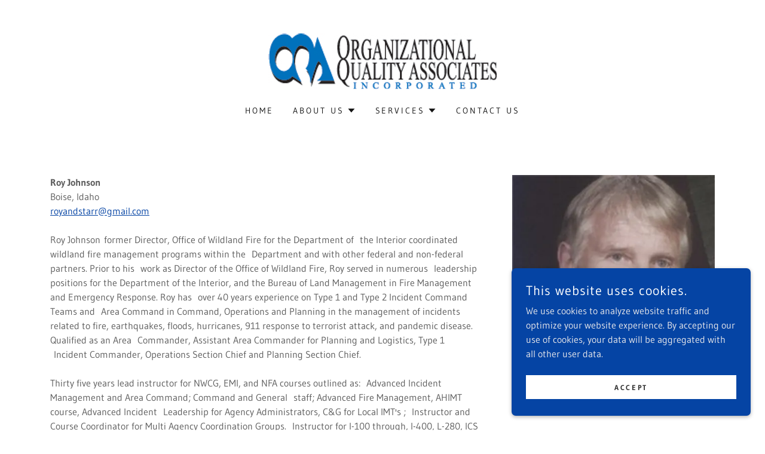

--- FILE ---
content_type: text/html;charset=utf-8
request_url: https://orgquality.com/x-roy-johnson
body_size: 13792
content:
<!DOCTYPE html><html lang="en-US"><head><meta charSet="utf-8"/><meta http-equiv="X-UA-Compatible" content="IE=edge"/><meta name="viewport" content="width=device-width, initial-scale=1"/><title>X-Roy Johnson</title><meta name="author" content="Organizational Quality Associates, Inc."/><meta name="generator" content="Starfield Technologies; Go Daddy Website Builder 8.0.0000"/><link rel="manifest" href="/manifest.webmanifest"/><link rel="apple-touch-icon" sizes="57x57" href="//img1.wsimg.com/isteam/ip/c4a36239-f605-4487-8c8e-c04fd4be30a3/OQA%20Logo.jpg/:/rs=w:57,h:57,m"/><link rel="apple-touch-icon" sizes="60x60" href="//img1.wsimg.com/isteam/ip/c4a36239-f605-4487-8c8e-c04fd4be30a3/OQA%20Logo.jpg/:/rs=w:60,h:60,m"/><link rel="apple-touch-icon" sizes="72x72" href="//img1.wsimg.com/isteam/ip/c4a36239-f605-4487-8c8e-c04fd4be30a3/OQA%20Logo.jpg/:/rs=w:72,h:72,m"/><link rel="apple-touch-icon" sizes="114x114" href="//img1.wsimg.com/isteam/ip/c4a36239-f605-4487-8c8e-c04fd4be30a3/OQA%20Logo.jpg/:/rs=w:114,h:114,m"/><link rel="apple-touch-icon" sizes="120x120" href="//img1.wsimg.com/isteam/ip/c4a36239-f605-4487-8c8e-c04fd4be30a3/OQA%20Logo.jpg/:/rs=w:120,h:120,m"/><link rel="apple-touch-icon" sizes="144x144" href="//img1.wsimg.com/isteam/ip/c4a36239-f605-4487-8c8e-c04fd4be30a3/OQA%20Logo.jpg/:/rs=w:144,h:144,m"/><link rel="apple-touch-icon" sizes="152x152" href="//img1.wsimg.com/isteam/ip/c4a36239-f605-4487-8c8e-c04fd4be30a3/OQA%20Logo.jpg/:/rs=w:152,h:152,m"/><link rel="apple-touch-icon" sizes="180x180" href="//img1.wsimg.com/isteam/ip/c4a36239-f605-4487-8c8e-c04fd4be30a3/OQA%20Logo.jpg/:/rs=w:180,h:180,m"/><meta property="og:url" content="https://orgquality.com/x-roy-johnson"/>
<meta property="og:site_name" content="Organizational Quality Associates, Inc."/>
<meta property="og:title" content="Organizational Quality Associates, Inc."/>
<meta property="og:description" content="Learn from the Best!  We are one of only three organizations in the US to offer these services in real-world solutions."/>
<meta property="og:type" content="website"/>
<meta property="og:image" content="https://img1.wsimg.com/isteam/ip/c4a36239-f605-4487-8c8e-c04fd4be30a3/w-Pic%203.jpg"/>
<meta property="og:locale" content="en_US"/>
<meta name="twitter:card" content="summary"/>
<meta name="twitter:title" content="Organizational Quality Associates, Inc."/>
<meta name="twitter:description" content="Our gifted team of consultants is here for you."/>
<meta name="twitter:image" content="https://img1.wsimg.com/isteam/ip/c4a36239-f605-4487-8c8e-c04fd4be30a3/w-Pic%203.jpg"/>
<meta name="twitter:image:alt" content="Organizational Quality Associates, Inc."/>
<meta name="theme-color" content="#0544A4"/><style data-inline-fonts>/* cyrillic-ext */
@font-face {
  font-family: 'Old Standard TT';
  font-style: italic;
  font-weight: 400;
  font-display: swap;
  src: url(https://img1.wsimg.com/gfonts/s/oldstandardtt/v22/MwQsbh3o1vLImiwAVvYawgcf2eVer2q3bHNiZg.woff2) format('woff2');
  unicode-range: U+0460-052F, U+1C80-1C8A, U+20B4, U+2DE0-2DFF, U+A640-A69F, U+FE2E-FE2F;
}
/* cyrillic */
@font-face {
  font-family: 'Old Standard TT';
  font-style: italic;
  font-weight: 400;
  font-display: swap;
  src: url(https://img1.wsimg.com/gfonts/s/oldstandardtt/v22/MwQsbh3o1vLImiwAVvYawgcf2eVer2q-bHNiZg.woff2) format('woff2');
  unicode-range: U+0301, U+0400-045F, U+0490-0491, U+04B0-04B1, U+2116;
}
/* vietnamese */
@font-face {
  font-family: 'Old Standard TT';
  font-style: italic;
  font-weight: 400;
  font-display: swap;
  src: url(https://img1.wsimg.com/gfonts/s/oldstandardtt/v22/MwQsbh3o1vLImiwAVvYawgcf2eVer2q1bHNiZg.woff2) format('woff2');
  unicode-range: U+0102-0103, U+0110-0111, U+0128-0129, U+0168-0169, U+01A0-01A1, U+01AF-01B0, U+0300-0301, U+0303-0304, U+0308-0309, U+0323, U+0329, U+1EA0-1EF9, U+20AB;
}
/* latin-ext */
@font-face {
  font-family: 'Old Standard TT';
  font-style: italic;
  font-weight: 400;
  font-display: swap;
  src: url(https://img1.wsimg.com/gfonts/s/oldstandardtt/v22/MwQsbh3o1vLImiwAVvYawgcf2eVer2q0bHNiZg.woff2) format('woff2');
  unicode-range: U+0100-02BA, U+02BD-02C5, U+02C7-02CC, U+02CE-02D7, U+02DD-02FF, U+0304, U+0308, U+0329, U+1D00-1DBF, U+1E00-1E9F, U+1EF2-1EFF, U+2020, U+20A0-20AB, U+20AD-20C0, U+2113, U+2C60-2C7F, U+A720-A7FF;
}
/* latin */
@font-face {
  font-family: 'Old Standard TT';
  font-style: italic;
  font-weight: 400;
  font-display: swap;
  src: url(https://img1.wsimg.com/gfonts/s/oldstandardtt/v22/MwQsbh3o1vLImiwAVvYawgcf2eVer2q6bHM.woff2) format('woff2');
  unicode-range: U+0000-00FF, U+0131, U+0152-0153, U+02BB-02BC, U+02C6, U+02DA, U+02DC, U+0304, U+0308, U+0329, U+2000-206F, U+20AC, U+2122, U+2191, U+2193, U+2212, U+2215, U+FEFF, U+FFFD;
}
/* cyrillic-ext */
@font-face {
  font-family: 'Old Standard TT';
  font-style: normal;
  font-weight: 400;
  font-display: swap;
  src: url(https://img1.wsimg.com/gfonts/s/oldstandardtt/v22/MwQubh3o1vLImiwAVvYawgcf2eVep1q4dHc.woff2) format('woff2');
  unicode-range: U+0460-052F, U+1C80-1C8A, U+20B4, U+2DE0-2DFF, U+A640-A69F, U+FE2E-FE2F;
}
/* cyrillic */
@font-face {
  font-family: 'Old Standard TT';
  font-style: normal;
  font-weight: 400;
  font-display: swap;
  src: url(https://img1.wsimg.com/gfonts/s/oldstandardtt/v22/MwQubh3o1vLImiwAVvYawgcf2eVerlq4dHc.woff2) format('woff2');
  unicode-range: U+0301, U+0400-045F, U+0490-0491, U+04B0-04B1, U+2116;
}
/* vietnamese */
@font-face {
  font-family: 'Old Standard TT';
  font-style: normal;
  font-weight: 400;
  font-display: swap;
  src: url(https://img1.wsimg.com/gfonts/s/oldstandardtt/v22/MwQubh3o1vLImiwAVvYawgcf2eVepVq4dHc.woff2) format('woff2');
  unicode-range: U+0102-0103, U+0110-0111, U+0128-0129, U+0168-0169, U+01A0-01A1, U+01AF-01B0, U+0300-0301, U+0303-0304, U+0308-0309, U+0323, U+0329, U+1EA0-1EF9, U+20AB;
}
/* latin-ext */
@font-face {
  font-family: 'Old Standard TT';
  font-style: normal;
  font-weight: 400;
  font-display: swap;
  src: url(https://img1.wsimg.com/gfonts/s/oldstandardtt/v22/MwQubh3o1vLImiwAVvYawgcf2eVepFq4dHc.woff2) format('woff2');
  unicode-range: U+0100-02BA, U+02BD-02C5, U+02C7-02CC, U+02CE-02D7, U+02DD-02FF, U+0304, U+0308, U+0329, U+1D00-1DBF, U+1E00-1E9F, U+1EF2-1EFF, U+2020, U+20A0-20AB, U+20AD-20C0, U+2113, U+2C60-2C7F, U+A720-A7FF;
}
/* latin */
@font-face {
  font-family: 'Old Standard TT';
  font-style: normal;
  font-weight: 400;
  font-display: swap;
  src: url(https://img1.wsimg.com/gfonts/s/oldstandardtt/v22/MwQubh3o1vLImiwAVvYawgcf2eVeqlq4.woff2) format('woff2');
  unicode-range: U+0000-00FF, U+0131, U+0152-0153, U+02BB-02BC, U+02C6, U+02DA, U+02DC, U+0304, U+0308, U+0329, U+2000-206F, U+20AC, U+2122, U+2191, U+2193, U+2212, U+2215, U+FEFF, U+FFFD;
}

/* latin-ext */
@font-face {
  font-family: 'Gudea';
  font-style: italic;
  font-weight: 400;
  font-display: swap;
  src: url(https://img1.wsimg.com/gfonts/s/gudea/v16/neILzCqgsI0mp9CNzoymM5Ez.woff2) format('woff2');
  unicode-range: U+0100-02BA, U+02BD-02C5, U+02C7-02CC, U+02CE-02D7, U+02DD-02FF, U+0304, U+0308, U+0329, U+1D00-1DBF, U+1E00-1E9F, U+1EF2-1EFF, U+2020, U+20A0-20AB, U+20AD-20C0, U+2113, U+2C60-2C7F, U+A720-A7FF;
}
/* latin */
@font-face {
  font-family: 'Gudea';
  font-style: italic;
  font-weight: 400;
  font-display: swap;
  src: url(https://img1.wsimg.com/gfonts/s/gudea/v16/neILzCqgsI0mp9CNzoKmMw.woff2) format('woff2');
  unicode-range: U+0000-00FF, U+0131, U+0152-0153, U+02BB-02BC, U+02C6, U+02DA, U+02DC, U+0304, U+0308, U+0329, U+2000-206F, U+20AC, U+2122, U+2191, U+2193, U+2212, U+2215, U+FEFF, U+FFFD;
}
/* latin-ext */
@font-face {
  font-family: 'Gudea';
  font-style: normal;
  font-weight: 400;
  font-display: swap;
  src: url(https://img1.wsimg.com/gfonts/s/gudea/v16/neIFzCqgsI0mp9CG_oC-Nw.woff2) format('woff2');
  unicode-range: U+0100-02BA, U+02BD-02C5, U+02C7-02CC, U+02CE-02D7, U+02DD-02FF, U+0304, U+0308, U+0329, U+1D00-1DBF, U+1E00-1E9F, U+1EF2-1EFF, U+2020, U+20A0-20AB, U+20AD-20C0, U+2113, U+2C60-2C7F, U+A720-A7FF;
}
/* latin */
@font-face {
  font-family: 'Gudea';
  font-style: normal;
  font-weight: 400;
  font-display: swap;
  src: url(https://img1.wsimg.com/gfonts/s/gudea/v16/neIFzCqgsI0mp9CI_oA.woff2) format('woff2');
  unicode-range: U+0000-00FF, U+0131, U+0152-0153, U+02BB-02BC, U+02C6, U+02DA, U+02DC, U+0304, U+0308, U+0329, U+2000-206F, U+20AC, U+2122, U+2191, U+2193, U+2212, U+2215, U+FEFF, U+FFFD;
}
/* latin-ext */
@font-face {
  font-family: 'Gudea';
  font-style: normal;
  font-weight: 700;
  font-display: swap;
  src: url(https://img1.wsimg.com/gfonts/s/gudea/v16/neIIzCqgsI0mp9gz25WPFqwKUQ.woff2) format('woff2');
  unicode-range: U+0100-02BA, U+02BD-02C5, U+02C7-02CC, U+02CE-02D7, U+02DD-02FF, U+0304, U+0308, U+0329, U+1D00-1DBF, U+1E00-1E9F, U+1EF2-1EFF, U+2020, U+20A0-20AB, U+20AD-20C0, U+2113, U+2C60-2C7F, U+A720-A7FF;
}
/* latin */
@font-face {
  font-family: 'Gudea';
  font-style: normal;
  font-weight: 700;
  font-display: swap;
  src: url(https://img1.wsimg.com/gfonts/s/gudea/v16/neIIzCqgsI0mp9gz25WBFqw.woff2) format('woff2');
  unicode-range: U+0000-00FF, U+0131, U+0152-0153, U+02BB-02BC, U+02C6, U+02DA, U+02DC, U+0304, U+0308, U+0329, U+2000-206F, U+20AC, U+2122, U+2191, U+2193, U+2212, U+2215, U+FEFF, U+FFFD;
}
</style><style>.x{-ms-text-size-adjust:100%;-webkit-text-size-adjust:100%;-webkit-tap-highlight-color:rgba(0,0,0,0);margin:0;box-sizing:border-box}.x *,.x :after,.x :before{box-sizing:inherit}.x-el a[href^="mailto:"]:not(.x-el),.x-el a[href^="tel:"]:not(.x-el){color:inherit;font-size:inherit;text-decoration:inherit}.x-el-article,.x-el-aside,.x-el-details,.x-el-figcaption,.x-el-figure,.x-el-footer,.x-el-header,.x-el-hgroup,.x-el-main,.x-el-menu,.x-el-nav,.x-el-section,.x-el-summary{display:block}.x-el-audio,.x-el-canvas,.x-el-progress,.x-el-video{display:inline-block;vertical-align:baseline}.x-el-audio:not([controls]){display:none;height:0}.x-el-template{display:none}.x-el-a{background-color:transparent;color:inherit}.x-el-a:active,.x-el-a:hover{outline:0}.x-el-abbr[title]{border-bottom:1px dotted}.x-el-b,.x-el-strong{font-weight:700}.x-el-dfn{font-style:italic}.x-el-mark{background:#ff0;color:#000}.x-el-small{font-size:80%}.x-el-sub,.x-el-sup{font-size:75%;line-height:0;position:relative;vertical-align:baseline}.x-el-sup{top:-.5em}.x-el-sub{bottom:-.25em}.x-el-img{vertical-align:middle;border:0}.x-el-svg:not(:root){overflow:hidden}.x-el-figure{margin:0}.x-el-hr{box-sizing:content-box;height:0}.x-el-pre{overflow:auto}.x-el-code,.x-el-kbd,.x-el-pre,.x-el-samp{font-family:monospace,monospace;font-size:1em}.x-el-button,.x-el-input,.x-el-optgroup,.x-el-select,.x-el-textarea{color:inherit;font:inherit;margin:0}.x-el-button{overflow:visible}.x-el-button,.x-el-select{text-transform:none}.x-el-button,.x-el-input[type=button],.x-el-input[type=reset],.x-el-input[type=submit]{-webkit-appearance:button;cursor:pointer}.x-el-button[disabled],.x-el-input[disabled]{cursor:default}.x-el-button::-moz-focus-inner,.x-el-input::-moz-focus-inner{border:0;padding:0}.x-el-input{line-height:normal}.x-el-input[type=checkbox],.x-el-input[type=radio]{box-sizing:border-box;padding:0}.x-el-input[type=number]::-webkit-inner-spin-button,.x-el-input[type=number]::-webkit-outer-spin-button{height:auto}.x-el-input[type=search]{-webkit-appearance:textfield;box-sizing:content-box}.x-el-input[type=search]::-webkit-search-cancel-button,.x-el-input[type=search]::-webkit-search-decoration{-webkit-appearance:none}.x-el-textarea{border:0}.x-el-fieldset{border:1px solid silver;margin:0 2px;padding:.35em .625em .75em}.x-el-legend{border:0;padding:0}.x-el-textarea{overflow:auto}.x-el-optgroup{font-weight:700}.x-el-table{border-collapse:collapse;border-spacing:0}.x-el-td,.x-el-th{padding:0}.x{-webkit-font-smoothing:antialiased}.x-el-hr{border:0}.x-el-fieldset,.x-el-input,.x-el-select,.x-el-textarea{margin-top:0;margin-bottom:0}.x-el-fieldset,.x-el-input[type=email],.x-el-input[type=text],.x-el-textarea{width:100%}.x-el-label{vertical-align:middle}.x-el-input{border-style:none;padding:.5em;vertical-align:middle}.x-el-select:not([multiple]){vertical-align:middle}.x-el-textarea{line-height:1.75;padding:.5em}.x-el.d-none{display:none!important}.sideline-footer{margin-top:auto}.disable-scroll{touch-action:none;overflow:hidden;position:fixed;max-width:100vw}@-webkit-keyframes loaderscale{0%{transform:scale(1);opacity:1}45%{transform:scale(.1);opacity:.7}80%{transform:scale(1);opacity:1}}@keyframes loaderscale{0%{transform:scale(1);opacity:1}45%{transform:scale(.1);opacity:.7}80%{transform:scale(1);opacity:1}}.x-loader svg{display:inline-block}.x-loader svg:first-child{-webkit-animation:loaderscale .75s cubic-bezier(.2,.68,.18,1.08) -.24s infinite;animation:loaderscale .75s cubic-bezier(.2,.68,.18,1.08) -.24s infinite}.x-loader svg:nth-child(2){-webkit-animation:loaderscale .75s cubic-bezier(.2,.68,.18,1.08) -.12s infinite;animation:loaderscale .75s cubic-bezier(.2,.68,.18,1.08) -.12s infinite}.x-loader svg:nth-child(3){-webkit-animation:loaderscale .75s cubic-bezier(.2,.68,.18,1.08) 0s infinite;animation:loaderscale .75s cubic-bezier(.2,.68,.18,1.08) 0s infinite}.x-icon>svg{transition:transform .33s ease-in-out}.x-icon>svg.rotate-90{transform:rotate(-90deg)}.x-icon>svg.rotate90{transform:rotate(90deg)}.x-icon>svg.rotate-180{transform:rotate(-180deg)}.x-icon>svg.rotate180{transform:rotate(180deg)}.x-rt ol,.x-rt ul{text-align:left}.x-rt p{margin:0}.mte-inline-block{display:inline-block}@media only screen and (min-device-width:1025px){:root select,_::-webkit-full-page-media,_:future{font-family:sans-serif!important}}

</style>
<style>/*
Copyright 2011 The Old Standard Project Authors (amkryukov@gmail.com)

This Font Software is licensed under the SIL Open Font License, Version 1.1.
This license is copied below, and is also available with a FAQ at: http://scripts.sil.org/OFL

—————————————————————————————-
SIL OPEN FONT LICENSE Version 1.1 - 26 February 2007
—————————————————————————————-
*/

/*
Copyright (c) 2012, Agustina Mingote (agustinamingote@gmail.com), with Reserved Font Names "Gudea"

This Font Software is licensed under the SIL Open Font License, Version 1.1.
This license is copied below, and is also available with a FAQ at: http://scripts.sil.org/OFL

—————————————————————————————-
SIL OPEN FONT LICENSE Version 1.1 - 26 February 2007
—————————————————————————————-
*/
</style>
<style data-glamor="cxs-default-sheet">.x .c1-1{letter-spacing:normal}.x .c1-2{text-transform:none}.x .c1-3{background-color:rgb(255, 255, 255)}.x .c1-4{width:100%}.x .c1-5 > div{position:relative}.x .c1-6 > div{overflow:hidden}.x .c1-7 > div{margin-top:auto}.x .c1-8 > div{margin-right:auto}.x .c1-9 > div{margin-bottom:auto}.x .c1-a > div{margin-left:auto}.x .c1-b{font-family:'Gudea', Georgia, serif}.x .c1-c{font-size:16px}.x .c1-h{padding-top:40px}.x .c1-i{padding-bottom:40px}.x .c1-j{padding:0 !important}.x .c1-k:before{content:""}.x .c1-l:before{display:table}.x .c1-m:before{clear:both}.x .c1-n:after{content:""}.x .c1-o:after{display:table}.x .c1-p:after{clear:both}.x .c1-s{position:relative}.x .c1-t{margin-bottom:0px}.x .c1-v{margin-left:auto}.x .c1-w{margin-right:auto}.x .c1-x{padding-left:24px}.x .c1-y{padding-right:24px}.x .c1-z{max-width:100%}.x .c1-10{display:none}.x .c1-12{padding-top:32px}.x .c1-13{padding-bottom:32px}.x .c1-18{flex:1}.x .c1-19{display:flex}.x .c1-1a{justify-content:space-between}.x .c1-1b{align-items:center}.x .c1-1c{padding-top:24px}.x .c1-1d{width:30%}.x .c1-1e{justify-content:center}.x .c1-1f{text-align:center}.x .c1-1g{width:40%}.x .c1-1h{font-style:italic}.x .c1-1i{display:inline-block}.x .c1-1j{font-family:'Old Standard TT', serif}.x .c1-1k{max-width:calc(100% - 0.1px)}.x .c1-1p{letter-spacing:inherit}.x .c1-1q{text-transform:inherit}.x .c1-1r{text-decoration:none}.x .c1-1s{word-wrap:break-word}.x .c1-1t{overflow-wrap:break-word}.x .c1-1u{display:inline}.x .c1-1v{cursor:pointer}.x .c1-1w{border-top:0px}.x .c1-1x{border-right:0px}.x .c1-1y{border-bottom:0px}.x .c1-1z{border-left:0px}.x .c1-20{width:auto}.x .c1-21{color:rgb(5, 68, 164)}.x .c1-22{font-weight:inherit}.x .c1-23:hover{color:rgb(4, 58, 143)}.x .c1-24:active{color:rgb(2, 38, 99)}.x .c1-25{padding-top:0px}.x .c1-26{padding-right:0px}.x .c1-27{padding-bottom:0px}.x .c1-28{padding-left:0px}.x .c1-29{[object -object]:0px}.x .c1-2b{margin-top:0}.x .c1-2c{vertical-align:middle}.x .c1-2d{aspect-ratio:4.111111111111111 / 1}.x .c1-2e{object-fit:contain}.x .c1-2f{height:63px}.x .c1-2g{background-color:transparent}.x .c1-2h{transition:max-height .5s}.x .c1-2i{border-radius:0px !important}.x .c1-30{justify-content:flex-end}.x .c1-31{padding-bottom:24px}.x .c1-32{line-height:24px}.x .c1-33{margin-left:0}.x .c1-34{margin-right:0}.x .c1-35{-webkit-margin-before:0}.x .c1-36{-webkit-margin-after:0}.x .c1-37{-webkit-padding-start:0}.x .c1-38{color:rgb(87, 87, 87)}.x .c1-39{margin-bottom:none}.x .c1-3a{list-style:none}.x .c1-3b{vertical-align:top}.x .c1-3c{padding-left:32px}.x .c1-3d{white-space:nowrap}.x .c1-3e{visibility:hidden}.x .c1-3f:first-child{margin-left:0}.x .c1-3g:first-child{padding-left:0}.x .c1-3h{letter-spacing:0.214em}.x .c1-3i{text-transform:uppercase}.x .c1-3j{display:block}.x .c1-3k{margin-left:-6px}.x .c1-3l{margin-right:-6px}.x .c1-3m{margin-top:-6px}.x .c1-3n{margin-bottom:-6px}.x .c1-3o{padding-left:6px}.x .c1-3p{padding-right:6px}.x .c1-3q{padding-top:6px}.x .c1-3r{padding-bottom:6px}.x .c1-3s{color:rgb(21, 21, 21)}.x .c1-3t{font-size:14px}.x .c1-3u{font-weight:400}.x .c1-3v:hover{color:rgb(5, 68, 164)}.x .c1-3w:active{color:rgb(21, 21, 21)}.x .c1-41{color:inherit}.x .c1-42{transition:transform .33s ease-in-out}.x .c1-43{transform:rotate(0deg)}.x .c1-44{border-radius:0px}.x .c1-45{box-shadow:0 3px 6px 3px rgba(0, 0, 0, 0.16)}.x .c1-46{padding-top:16px}.x .c1-47{padding-bottom:16px}.x .c1-48{padding-left:16px}.x .c1-49{padding-right:16px}.x .c1-4a{position:absolute}.x .c1-4b{top:32px}.x .c1-4c{max-height:45vh}.x .c1-4d{overflow-y:auto}.x .c1-4e{z-index:1003}.x .c1-4h{color:rgb(94, 94, 94)}.x .c1-4i{text-align:left}.x .c1-4j:last-child{margin-bottom:0}.x .c1-4k{padding-top:4px}.x .c1-4l{padding-bottom:4px}.x .c1-4m:active{color:rgb(5, 68, 164)}.x .c1-4n{right:0px}.x .c1-4o{margin-top:8px}.x .c1-4p{margin-bottom:8px}.x .c1-4q{line-height:1.5}.x .c1-4r{color:rgb(27, 27, 27)}.x .c1-4s:active{color:rgb(27, 27, 27)}.x .c1-4t{cursor:default}.x .c1-4u{margin-left:24px}.x .c1-4w{width:15%}.x .c1-4x{justify-content:flex-start}.x .c1-4y{width:70%}.x .c1-4z{background-color:rgb(241, 243, 255)}.x .c1-50{position:fixed}.x .c1-51{top:0px}.x .c1-52{height:100%}.x .c1-53{z-index:10002}.x .c1-54{padding-top:56px}.x .c1-55{-webkit-overflow-scrolling:touch}.x .c1-56{transform:translateX(-249vw)}.x .c1-57{overscroll-behavior:contain}.x .c1-58{box-shadow:0 2px 6px 0px rgba(0,0,0,0.2)}.x .c1-59{transition:transform .3s ease-in-out}.x .c1-5a{overflow:hidden}.x .c1-5b{flex-direction:column}.x .c1-5c{color:black}.x .c1-5d{line-height:1.3em}.x .c1-5e{font-style:normal}.x .c1-5f{top:15px}.x .c1-5g{right:15px}.x .c1-5h{font-size:28px}.x .c1-5m{padding-right:32px}.x .c1-5n{overflow-x:hidden}.x .c1-5o{overscroll-behavior:none}.x .c1-5p{margin-bottom:32px}.x .c1-5q > :not(:first-child){margin-top:16px}.x .c1-5r{border-color:rgba(185, 185, 185, 0.5)}.x .c1-5s{border-bottom-width:0px}.x .c1-5t{border-bottom-style:solid}.x .c1-5u:last-child{border-bottom:0}.x .c1-5v{letter-spacing:0.136em}.x .c1-5w{min-width:200px}.x .c1-5x{font-size:22px}.x .c1-63{margin-left:8px}.x .c1-64{flex-shrink:0}.x .c1-65{pointer-events:none}.x .c1-6c:last-child{padding-bottom:24px}.x .c1-6d{padding-top:8px}.x .c1-6e{padding-bottom:8px}.x .c1-6f{padding-left:40px}.x .c1-6g{box-sizing:border-box}.x .c1-6h{flex-direction:row}.x .c1-6i{flex-wrap:wrap}.x .c1-6j{margin-right:-12px}.x .c1-6k{margin-left:-12px}.x .c1-6o{flex-grow:1}.x .c1-6p{flex-shrink:1}.x .c1-6q{flex-basis:100%}.x .c1-6r{padding-right:12px}.x .c1-6s{padding-left:12px}.x .c1-6t{order:1}.x .c1-73 > *{max-width:100%}.x .c1-74{align-items:flex-start}.x .c1-75 > :nth-child(n){margin-bottom:24px}.x .c1-76  > :last-child{margin-bottom:0 !important}.x .c1-79 > p > ol{text-align:left}.x .c1-7a > p > ol{display:block}.x .c1-7b > p > ol{padding-left:1.3em}.x .c1-7c > p > ol{margin-left:16px}.x .c1-7d > p > ol{margin-right:16px}.x .c1-7e > p > ol{margin-top:auto}.x .c1-7f > p > ol{margin-bottom:auto}.x .c1-7g > p > ul{text-align:left}.x .c1-7h > p > ul{display:block}.x .c1-7i > p > ul{padding-left:1.3em}.x .c1-7j > p > ul{margin-left:16px}.x .c1-7k > p > ul{margin-right:16px}.x .c1-7l > p > ul{margin-top:auto}.x .c1-7m > p > ul{margin-bottom:auto}.x .c1-7n > ul{text-align:left}.x .c1-7o > ul{display:block}.x .c1-7p > ul{padding-left:1.3em}.x .c1-7q > ul{margin-left:16px}.x .c1-7r > ul{margin-right:16px}.x .c1-7s > ul{margin-top:auto}.x .c1-7t > ul{margin-bottom:auto}.x .c1-7u > ol{text-align:left}.x .c1-7v > ol{display:block}.x .c1-7w > ol{padding-left:1.3em}.x .c1-7x > ol{margin-left:16px}.x .c1-7y > ol{margin-right:16px}.x .c1-7z > ol{margin-top:auto}.x .c1-80 > ol{margin-bottom:auto}.x .c1-84{font-size:inherit !important}.x .c1-85{font-weight:700}.x .c1-86{line-height:inherit}.x .c1-87{text-decoration:line-through}.x .c1-88{text-decoration:underline}.x .c1-89{font-size:unset}.x .c1-8a:hover{color:rgb(5, 65, 157)}.x .c1-8b:active{color:rgb(2, 44, 112)}.x .c1-8c{order:0}.x .c1-8h{border-width:0 !important}.x .c1-8i{aspect-ratio:1 / 1}.x .c1-8l{padding-bottom:56px}.x .c1-8m{border-color: #999}.x .c1-8n{border-bottom-width:1px}.x .c1-8o{border-style:solid}.x .c1-8p{letter-spacing:0.083em}.x .c1-8q{margin-bottom:24px}.x .c1-8r{color:rgb(89, 89, 89)}.x .c1-8s{font-size:12px}.x .c1-8x{margin-top:24px}.x .c1-8y{list-style-type:none}.x .c1-90{padding-left:8px}.x .c1-91{padding-right:8px}.x .c1-94{border-color:transparent}.x .c1-95{width:50px}.x .c1-96{right:0px}.x .c1-97{z-index:10000}.x .c1-98{height:auto}.x .c1-99{background-color:rgb(5, 68, 164)}.x .c1-9a{transition:all 1s ease-in}.x .c1-9b{box-shadow:0 2px 6px 0px rgba(0,0,0,0.3)}.x .c1-9c{contain:content}.x .c1-9d{bottom:-500px}.x .c1-9l{letter-spacing:0.045em}.x .c1-9m{line-height:1.25}.x .c1-9n{color:rgb(255, 255, 255)}.x .c1-9o{max-height:300px}.x .c1-9p{color:rgb(230, 230, 234)}.x .c1-9r{transition:all 0.3s}.x .c1-9s{margin-bottom:4px}.x .c1-9t{word-break:break-word}.x .c1-9u{flex-basis:50%}.x .c1-9v{border-style:none}.x .c1-9w{min-height:40px}.x .c1-9x{color:rgb(48, 48, 48)}.x .c1-9y{text-shadow:none}.x .c1-9z:hover{background-color:rgb(255, 255, 255)}.x .c1-a1:nth-child(2){margin-left:24px}</style>
<style data-glamor="cxs-xs-sheet">@media (max-width: 767px){.x .c1-q{padding-top:32px}}@media (max-width: 767px){.x .c1-r{padding-bottom:32px}}@media (max-width: 767px){.x .c1-1l{width:100%}}@media (max-width: 767px){.x .c1-1m{display:flex}}@media (max-width: 767px){.x .c1-1n{justify-content:center}}@media (max-width: 767px){.x .c1-2j{height:93px}}@media (max-width: 767px){.x .c1-2k{max-width:224px}}@media (max-width: 767px){.x .c1-2l{display:block}}@media (max-width: 767px){.x .c1-2m{max-height:80px}}@media (max-width: 767px){.x .c1-2n{margin-top:0}}@media (max-width: 767px){.x .c1-2o{margin-right:auto}}@media (max-width: 767px){.x .c1-2p{margin-bottom:0}}@media (max-width: 767px){.x .c1-2q{margin-left:auto}}@media (max-width: 767px){.x .c1-66{top:unset}}@media (max-width: 767px){.x .c1-67{transform:unset}}@media (max-width: 767px){.x .c1-68{left:8px}}@media (max-width: 767px){.x .c1-77 > :nth-child(n){margin-bottom:24px}}@media (max-width: 767px){.x .c1-78  > :last-child{margin-bottom:0 !important}}@media (max-width: 767px){.x .c1-81 > p > ul{margin-left:0px}}@media (max-width: 767px){.x .c1-82 > p > ul{margin-right:0px}}@media (max-width: 767px){.x .c1-83 > p > ul{padding-left:24px}}@media (max-width: 767px){.x .c1-8j{height:calc((100vw - 48px)/1)}}@media (max-width: 767px){.x .c1-8z{flex-direction:column}}@media (max-width: 767px){.x .c1-92{padding-top:4px}}@media (max-width: 767px){.x .c1-93{padding-bottom:4px}}</style>
<style data-glamor="cxs-sm-sheet">@media (min-width: 768px){.x .c1-d{font-size:16px}}@media (min-width: 768px){.x .c1-u{margin-bottom:0px}}@media (min-width: 768px){.x .c1-14{width:100%}}@media (min-width: 768px) and (max-width: 1023px){.x .c1-1o{width:100%}}@media (min-width: 768px) and (max-width: 1023px){.x .c1-2r{display:block}}@media (min-width: 768px) and (max-width: 1023px){.x .c1-2s{max-height:80px}}@media (min-width: 768px) and (max-width: 1023px){.x .c1-2t{margin-top:0}}@media (min-width: 768px) and (max-width: 1023px){.x .c1-2u{margin-right:auto}}@media (min-width: 768px) and (max-width: 1023px){.x .c1-2v{margin-bottom:0}}@media (min-width: 768px) and (max-width: 1023px){.x .c1-2w{margin-left:auto}}@media (min-width: 768px){.x .c1-3x{font-size:14px}}@media (min-width: 768px) and (max-width: 1023px){.x .c1-4g{right:0px}}@media (min-width: 768px){.x .c1-5i{font-size:30px}}@media (min-width: 768px){.x .c1-5y{font-size:22px}}@media (min-width: 768px) and (max-width: 1023px){.x .c1-69{top:unset}}@media (min-width: 768px) and (max-width: 1023px){.x .c1-6a{transform:unset}}@media (min-width: 768px) and (max-width: 1023px){.x .c1-6b{left:8px}}@media (min-width: 768px){.x .c1-6l{margin-top:0}}@media (min-width: 768px){.x .c1-6m{margin-right:-24px}}@media (min-width: 768px){.x .c1-6n{margin-left:-24px}}@media (min-width: 768px){.x .c1-6u{flex-basis:83.33333333333334%}}@media (min-width: 768px){.x .c1-6v{max-width:83.33333333333334%}}@media (min-width: 768px){.x .c1-6w{padding-top:0}}@media (min-width: 768px){.x .c1-6x{padding-right:24px}}@media (min-width: 768px){.x .c1-6y{padding-bottom:0}}@media (min-width: 768px){.x .c1-6z{padding-left:24px}}@media (min-width: 768px){.x .c1-8t{font-size:12px}}@media (min-width: 768px){.x .c1-9e{width:400px}}@media (min-width: 768px){.x .c1-9f{max-height:500px}}@media (min-width: 768px){.x .c1-9g{border-radius:7px}}@media (min-width: 768px){.x .c1-9h{margin-top:24px}}@media (min-width: 768px){.x .c1-9i{margin-right:24px}}@media (min-width: 768px){.x .c1-9j{margin-bottom:24px}}@media (min-width: 768px){.x .c1-9k{margin-left:24px}}@media (min-width: 768px){.x .c1-9q{max-height:200px}}@media (min-width: 768px){.x .c1-a2{width:auto}}</style>
<style data-glamor="cxs-md-sheet">@media (min-width: 1024px){.x .c1-e{font-size:16px}}@media (min-width: 1024px){.x .c1-11{display:block}}@media (min-width: 1024px){.x .c1-15{width:984px}}@media (min-width: 1024px){.x .c1-2a{display:inline-block}}@media (min-width: 1024px){.x .c1-2x{height:93px}}@media (min-width: 1024px){.x .c1-2y{width:auto}}@media (min-width: 1024px){.x .c1-2z{max-height:93px}}@media (min-width: 1024px){.x .c1-3y{font-size:14px}}@media (min-width: 1024px) and (max-width: 1279px){.x .c1-4f{right:0px}}@media (min-width: 1024px){.x .c1-4v{display:none}}@media (min-width: 1024px){.x .c1-5j{font-size:30px}}@media (min-width: 1024px){.x .c1-5z{min-width:300px}}@media (min-width: 1024px){.x .c1-60{font-size:22px}}@media (min-width: 1024px){.x .c1-70{flex-basis:66.66666666666666%}}@media (min-width: 1024px){.x .c1-71{max-width:66.66666666666666%}}@media (min-width: 1024px){.x .c1-72{order:0}}@media (min-width: 1024px){.x .c1-8d{flex-basis:33.33333333333333%}}@media (min-width: 1024px){.x .c1-8e{max-width:33.33333333333333%}}@media (min-width: 1024px){.x .c1-8f{order:1}}@media (min-width: 1024px){.x .c1-8g{text-align:left}}@media (min-width: 1024px){.x .c1-8k{margin-bottom:0}}@media (min-width: 1024px){.x .c1-8u{font-size:12px}}@media (min-width: 1024px){.x .c1-a0:hover{box-shadow:0 10px 10px -10px rgba(0, 0, 0, 0.5)}}</style>
<style data-glamor="cxs-lg-sheet">@media (min-width: 1280px){.x .c1-f{font-size:16px}}@media (min-width: 1280px){.x .c1-16{width:1160px}}@media (min-width: 1280px){.x .c1-3z{font-size:14px}}@media (min-width: 1280px){.x .c1-5k{font-size:32px}}@media (min-width: 1280px){.x .c1-61{font-size:22px}}@media (min-width: 1280px){.x .c1-8v{font-size:12px}}</style>
<style data-glamor="cxs-xl-sheet">@media (min-width: 1536px){.x .c1-g{font-size:18px}}@media (min-width: 1536px){.x .c1-17{width:1280px}}@media (min-width: 1536px){.x .c1-40{font-size:16px}}@media (min-width: 1536px){.x .c1-5l{font-size:36px}}@media (min-width: 1536px){.x .c1-62{font-size:24px}}@media (min-width: 1536px){.x .c1-8w{font-size:14px}}</style>
<style>.page-inner { background-color: rgb(255, 255, 255); min-height: 100vh; }</style>
<script>"use strict";

if ('serviceWorker' in navigator) {
  window.addEventListener('load', function () {
    navigator.serviceWorker.register('/sw.js');
  });
}</script></head>
<body class="x  x-fonts-old-standard-tt"><div id="layout-c-4-a-36239-f-605-4487-8-c-8-e-c-04-fd-4-be-30-a-3" class="layout layout-layout layout-layout-layout-27 locale-en-US lang-en"><div data-ux="Page" id="page-3443" class="x-el x-el-div x-el c1-1 c1-2 c1-3 c1-4 c1-5 c1-6 c1-7 c1-8 c1-9 c1-a c1-b c1-c c1-d c1-e c1-f c1-g c1-1 c1-2 c1-b c1-c c1-d c1-e c1-f c1-g"><div data-ux="Block" class="x-el x-el-div page-inner c1-1 c1-2 c1-b c1-c c1-d c1-e c1-f c1-g"><div id="98874ccb-575e-430f-bd95-7e58035c591d" class="widget widget-header widget-header-header-9"><div data-ux="Header" role="main" data-aid="HEADER_WIDGET" id="n-3444" class="x-el x-el-div x-el x-el c1-1 c1-2 c1-b c1-c c1-d c1-e c1-f c1-g c1-1 c1-2 c1-3 c1-b c1-c c1-d c1-e c1-f c1-g c1-1 c1-2 c1-b c1-c c1-d c1-e c1-f c1-g"><div> <section data-ux="Section" data-aid="HEADER_SECTION" class="x-el x-el-section c1-1 c1-2 c1-3 c1-h c1-i c1-j c1-b c1-c c1-k c1-l c1-m c1-n c1-o c1-p c1-q c1-r c1-d c1-e c1-f c1-g"><div data-ux="Block" class="x-el x-el-div c1-1 c1-2 c1-s c1-t c1-b c1-c c1-u c1-d c1-e c1-f c1-g"><div data-ux="Block" class="x-el x-el-div c1-1 c1-2 c1-b c1-c c1-d c1-e c1-f c1-g"><div data-ux="ContainerFluid" class="x-el x-el-div c1-1 c1-2 c1-v c1-w c1-x c1-y c1-z c1-s c1-b c1-c c1-d c1-e c1-f c1-g"><div data-ux="Block" class="x-el x-el-div c1-1 c1-2 c1-10 c1-b c1-c c1-d c1-11 c1-e c1-f c1-g"><nav data-ux="Container" class="x-el x-el-nav c1-1 c1-2 c1-v c1-w c1-x c1-y c1-z c1-4 c1-12 c1-13 c1-b c1-c c1-14 c1-d c1-15 c1-e c1-16 c1-f c1-17 c1-g"><div data-ux="Block" class="x-el x-el-div c1-1 c1-2 c1-18 c1-19 c1-1a c1-1b c1-1c c1-b c1-c c1-d c1-e c1-f c1-g"><div data-ux="Block" class="x-el x-el-div c1-1 c1-2 c1-1d c1-b c1-c c1-d c1-e c1-f c1-g"></div><div data-ux="Block" class="x-el x-el-div c1-1 c1-2 c1-1e c1-1f c1-1g c1-b c1-c c1-d c1-e c1-f c1-g"><div data-ux="Block" data-aid="HEADER_LOGO_RENDERED" class="x-el x-el-div c1-1h c1-1i c1-1j c1-1k c1-c c1-1l c1-1m c1-1n c1-1o c1-d c1-e c1-f c1-g"><a rel="" role="link" aria-haspopup="menu" data-ux="Link" data-page="565db5d5-c1bf-49bb-8011-6b72d545a6ac" title="Organization Quality Associates, Inc." href="/" data-typography="LinkAlpha" class="x-el x-el-a c1-1p c1-1q c1-1r c1-1s c1-1t c1-1u c1-1v c1-1w c1-1x c1-1y c1-1z c1-z c1-20 c1-b c1-21 c1-c c1-22 c1-23 c1-24 c1-d c1-e c1-f c1-g" data-tccl="ux2.HEADER.header9.Logo.Default.Link.Default.3446.click,click"><div data-ux="Block" class="x-el x-el-div c1-1 c1-2 c1-25 c1-26 c1-27 c1-28 c1-29 c1-b c1-c c1-d c1-2a c1-e c1-f c1-g"><img src="//img1.wsimg.com/isteam/ip/c4a36239-f605-4487-8c8e-c04fd4be30a3/OQA%20Logo.jpg/:/rs=h:93,cg:true,m/qt=q:100/ll" srcSet="" alt="Organization Quality Associates, Inc." data-ux="ImageLogo" data-aid="HEADER_LOGO_IMAGE_RENDERED" id="n-3444" class="x-el x-el-img c1-1 c1-2 c1-20 c1-z c1-v c1-w c1-2b c1-t c1-2c c1-2d c1-2e c1-2f c1-2g c1-2h c1-25 c1-26 c1-27 c1-28 c1-2i c1-29 c1-b c1-c c1-2j c1-2k c1-2l c1-2m c1-2n c1-2o c1-2p c1-2q c1-2r c1-2s c1-2t c1-2u c1-2v c1-2w c1-d c1-2x c1-2y c1-2z c1-e c1-f c1-g"/></div></a></div></div><div data-ux="Block" class="x-el x-el-div c1-1 c1-2 c1-19 c1-30 c1-1d c1-b c1-c c1-d c1-e c1-f c1-g"></div></div><div data-ux="Block" class="x-el x-el-div c1-1 c1-2 c1-18 c1-19 c1-1a c1-1b c1-1c c1-31 c1-b c1-c c1-d c1-e c1-f c1-g"><div data-ux="Block" id="navBar-3445" class="x-el x-el-div c1-1 c1-2 c1-18 c1-19 c1-1e c1-b c1-c c1-d c1-e c1-f c1-g"><nav data-ux="Nav" data-aid="HEADER_NAV_RENDERED" role="navigation" class="x-el x-el-nav c1-1 c1-2 c1-z c1-32 c1-b c1-c c1-d c1-e c1-f c1-g"><ul data-ux="List" id="nav-3447" class="x-el x-el-ul c1-1 c1-2 c1-2b c1-t c1-33 c1-34 c1-35 c1-36 c1-37 c1-s c1-25 c1-26 c1-27 c1-28 c1-b c1-c c1-d c1-e c1-f c1-g"><li data-ux="ListItemInline" class="x-el x-el-li nav-item c1-1 c1-2 c1-38 c1-33 c1-39 c1-1i c1-3a c1-3b c1-3c c1-3d c1-s c1-3e c1-b c1-c c1-3f c1-3g c1-d c1-e c1-f c1-g"><a rel="" role="link" aria-haspopup="menu" data-ux="NavLink" target="" data-page="565db5d5-c1bf-49bb-8011-6b72d545a6ac" data-edit-interactive="true" href="/" data-typography="NavAlpha" class="x-el x-el-a c1-3h c1-3i c1-1r c1-1s c1-1t c1-3j c1-1v c1-3k c1-3l c1-3m c1-3n c1-3o c1-3p c1-3q c1-3r c1-b c1-3s c1-3t c1-3u c1-3v c1-3w c1-3x c1-3y c1-3z c1-40" data-tccl="ux2.HEADER.header9.Nav.Default.Link.Default.3449.click,click">Home</a></li><li data-ux="ListItemInline" class="x-el x-el-li nav-item c1-1 c1-2 c1-38 c1-33 c1-39 c1-1i c1-3a c1-3b c1-3c c1-3d c1-s c1-3e c1-b c1-c c1-3f c1-3g c1-d c1-e c1-f c1-g"><div data-ux="Element" id="bs-1" class="x-el x-el-div c1-1 c1-2 c1-b c1-c c1-d c1-e c1-f c1-g"><a rel="" role="button" aria-haspopup="menu" data-ux="NavLinkDropdown" data-toggle-ignore="true" id="3450" aria-expanded="false" data-aid="NAV_DROPDOWN" data-edit-interactive="true" href="#" data-typography="NavAlpha" class="x-el x-el-a c1-3h c1-3i c1-1r c1-1s c1-1t c1-19 c1-1v c1-1b c1-b c1-3s c1-3t c1-3u c1-3v c1-3w c1-3x c1-3y c1-3z c1-40" data-tccl="ux2.HEADER.header9.Nav.Default.Link.Dropdown.3451.click,click"><div style="pointer-events:none;display:flex;align-items:center" data-aid="NAV_DROPDOWN"><span style="margin-right:4px">ABOUT US</span><svg viewBox="0 0 24 24" fill="currentColor" width="16" height="16" data-ux="Icon" class="x-el x-el-svg c1-1 c1-2 c1-41 c1-1i c1-42 c1-43 c1-2c c1-s c1-1v c1-b c1-3t c1-3x c1-3y c1-3z c1-40"><path fill-rule="evenodd" d="M19.774 7.86c.294-.335.04-.839-.423-.84L4.538 7c-.447-.001-.698.48-.425.81l7.204 8.693a.56.56 0 0 0 .836.011l7.621-8.654z"></path></svg></div></a></div><ul data-ux="Dropdown" role="menu" id="5833092c-9aad-4d40-9349-0f20676ee579-nav-3447-toggleId" class="x-el x-el-ul c1-1 c1-2 c1-44 c1-45 c1-3 c1-46 c1-47 c1-48 c1-49 c1-4a c1-4b c1-3d c1-4c c1-4d c1-10 c1-4e c1-b c1-c c1-4f c1-4g c1-d c1-e c1-f c1-g"><li data-ux="ListItem" role="menuitem" class="x-el x-el-li c1-1 c1-2 c1-4h c1-t c1-3j c1-4i c1-b c1-c c1-4j c1-d c1-e c1-f c1-g"><a rel="" role="link" aria-haspopup="false" data-ux="NavMenuLink" target="" data-page="b3cf4f97-3fff-4cce-84bf-775f4563667c" data-edit-interactive="true" aria-labelledby="5833092c-9aad-4d40-9349-0f20676ee579-nav-3447-toggleId" href="/about-us-2" data-typography="SubNavAlpha" class="x-el x-el-a c1-1 c1-2 c1-1r c1-1s c1-1t c1-1i c1-1v c1-4k c1-4l c1-b c1-4h c1-3t c1-3u c1-3v c1-4m c1-3x c1-3y c1-3z c1-40" data-tccl="ux2.HEADER.header9.Nav.Menu.Link.Default.3452.click,click">About Us</a></li><li data-ux="ListItem" role="menuitem" class="x-el x-el-li c1-1 c1-2 c1-4h c1-t c1-3j c1-4i c1-b c1-c c1-4j c1-d c1-e c1-f c1-g"><a rel="" role="link" aria-haspopup="false" data-ux="NavMenuLink" target="" data-page="c91cbe3a-321c-4922-bd92-47a907648ee8" data-edit-interactive="true" aria-labelledby="5833092c-9aad-4d40-9349-0f20676ee579-nav-3447-toggleId" href="/oqa-associates" data-typography="SubNavAlpha" class="x-el x-el-a c1-1 c1-2 c1-1r c1-1s c1-1t c1-1i c1-1v c1-4k c1-4l c1-b c1-4h c1-3t c1-3u c1-3v c1-4m c1-3x c1-3y c1-3z c1-40" data-tccl="ux2.HEADER.header9.Nav.Menu.Link.Default.3453.click,click">OQA Associates</a></li><li data-ux="ListItem" role="menuitem" class="x-el x-el-li c1-1 c1-2 c1-4h c1-t c1-3j c1-4i c1-b c1-c c1-4j c1-d c1-e c1-f c1-g"><a rel="" role="link" aria-haspopup="false" data-ux="NavMenuLink" target="" data-page="a30a1d79-74e8-4052-b003-6cc95edf885e" data-edit-interactive="true" aria-labelledby="5833092c-9aad-4d40-9349-0f20676ee579-nav-3447-toggleId" href="/oqa-clients" data-typography="SubNavAlpha" class="x-el x-el-a c1-1 c1-2 c1-1r c1-1s c1-1t c1-1i c1-1v c1-4k c1-4l c1-b c1-4h c1-3t c1-3u c1-3v c1-4m c1-3x c1-3y c1-3z c1-40" data-tccl="ux2.HEADER.header9.Nav.Menu.Link.Default.3454.click,click">OQA Clients</a></li><li data-ux="ListItem" role="menuitem" class="x-el x-el-li c1-1 c1-2 c1-4h c1-t c1-3j c1-4i c1-b c1-c c1-4j c1-d c1-e c1-f c1-g"><a rel="" role="link" aria-haspopup="false" data-ux="NavMenuLink" target="" data-page="2e9dbec9-8d76-4aaf-9675-ebd2e596203b" data-edit-interactive="true" aria-labelledby="5833092c-9aad-4d40-9349-0f20676ee579-nav-3447-toggleId" href="/testimonials" data-typography="SubNavAlpha" class="x-el x-el-a c1-1 c1-2 c1-1r c1-1s c1-1t c1-1i c1-1v c1-4k c1-4l c1-b c1-4h c1-3t c1-3u c1-3v c1-4m c1-3x c1-3y c1-3z c1-40" data-tccl="ux2.HEADER.header9.Nav.Menu.Link.Default.3455.click,click">Testimonials</a></li></ul></li><li data-ux="ListItemInline" class="x-el x-el-li nav-item c1-1 c1-2 c1-38 c1-33 c1-39 c1-1i c1-3a c1-3b c1-3c c1-3d c1-s c1-3e c1-b c1-c c1-3f c1-3g c1-d c1-e c1-f c1-g"><div data-ux="Element" id="bs-2" class="x-el x-el-div c1-1 c1-2 c1-b c1-c c1-d c1-e c1-f c1-g"><a rel="" role="button" aria-haspopup="menu" data-ux="NavLinkDropdown" data-toggle-ignore="true" id="3456" aria-expanded="false" data-aid="NAV_DROPDOWN" data-edit-interactive="true" href="#" data-typography="NavAlpha" class="x-el x-el-a c1-3h c1-3i c1-1r c1-1s c1-1t c1-19 c1-1v c1-1b c1-b c1-3s c1-3t c1-3u c1-3v c1-3w c1-3x c1-3y c1-3z c1-40" data-tccl="ux2.HEADER.header9.Nav.Default.Link.Dropdown.3457.click,click"><div style="pointer-events:none;display:flex;align-items:center" data-aid="NAV_DROPDOWN"><span style="margin-right:4px">Services</span><svg viewBox="0 0 24 24" fill="currentColor" width="16" height="16" data-ux="Icon" class="x-el x-el-svg c1-1 c1-2 c1-41 c1-1i c1-42 c1-43 c1-2c c1-s c1-1v c1-b c1-3t c1-3x c1-3y c1-3z c1-40"><path fill-rule="evenodd" d="M19.774 7.86c.294-.335.04-.839-.423-.84L4.538 7c-.447-.001-.698.48-.425.81l7.204 8.693a.56.56 0 0 0 .836.011l7.621-8.654z"></path></svg></div></a></div><ul data-ux="Dropdown" role="menu" id="ad05da24-e384-4bd2-bd2f-a87d878a9d25-nav-3447-toggleId" class="x-el x-el-ul c1-1 c1-2 c1-44 c1-45 c1-3 c1-46 c1-47 c1-48 c1-49 c1-4a c1-4b c1-3d c1-4c c1-4d c1-10 c1-4e c1-b c1-c c1-4f c1-4g c1-d c1-e c1-f c1-g"><li data-ux="ListItem" role="menuitem" class="x-el x-el-li c1-1 c1-2 c1-4h c1-t c1-3j c1-4i c1-b c1-c c1-4j c1-d c1-e c1-f c1-g"><a rel="" role="link" aria-haspopup="false" data-ux="NavMenuLink" target="" data-page="328ace3a-1a65-45a7-91f8-57ea6eb5371c" data-edit-interactive="true" aria-labelledby="ad05da24-e384-4bd2-bd2f-a87d878a9d25-nav-3447-toggleId" href="/overview" data-typography="SubNavAlpha" class="x-el x-el-a c1-1 c1-2 c1-1r c1-1s c1-1t c1-1i c1-1v c1-4k c1-4l c1-b c1-4h c1-3t c1-3u c1-3v c1-4m c1-3x c1-3y c1-3z c1-40" data-tccl="ux2.HEADER.header9.Nav.Menu.Link.Default.3458.click,click">Overview</a></li><li data-ux="ListItem" role="menuitem" class="x-el x-el-li c1-1 c1-2 c1-4h c1-t c1-3j c1-4i c1-b c1-c c1-4j c1-d c1-e c1-f c1-g"><a rel="" role="link" aria-haspopup="false" data-ux="NavMenuLink" target="" data-page="4df7c514-0e01-4139-833e-a3b3ffee9cf7" data-edit-interactive="true" aria-labelledby="ad05da24-e384-4bd2-bd2f-a87d878a9d25-nav-3447-toggleId" href="/ics-emergency-response" data-typography="SubNavAlpha" class="x-el x-el-a c1-1 c1-2 c1-1r c1-1s c1-1t c1-1i c1-1v c1-4k c1-4l c1-b c1-4h c1-3t c1-3u c1-3v c1-4m c1-3x c1-3y c1-3z c1-40" data-tccl="ux2.HEADER.header9.Nav.Menu.Link.Default.3459.click,click">ICS Emergency Response</a></li><li data-ux="ListItem" role="menuitem" class="x-el x-el-li c1-1 c1-2 c1-4h c1-t c1-3j c1-4i c1-b c1-c c1-4j c1-d c1-e c1-f c1-g"><a rel="" role="link" aria-haspopup="false" data-ux="NavMenuLink" target="" data-page="f2e06a0f-7829-4c40-8b99-de70eecc05fa" data-edit-interactive="true" aria-labelledby="ad05da24-e384-4bd2-bd2f-a87d878a9d25-nav-3447-toggleId" href="/ics-health-%26-medical" data-typography="SubNavAlpha" class="x-el x-el-a c1-1 c1-2 c1-1r c1-1s c1-1t c1-1i c1-1v c1-4k c1-4l c1-b c1-4h c1-3t c1-3u c1-3v c1-4m c1-3x c1-3y c1-3z c1-40" data-tccl="ux2.HEADER.header9.Nav.Menu.Link.Default.3460.click,click">ICS Health &amp; Medical</a></li><li data-ux="ListItem" role="menuitem" class="x-el x-el-li c1-1 c1-2 c1-4h c1-t c1-3j c1-4i c1-b c1-c c1-4j c1-d c1-e c1-f c1-g"><a rel="" role="link" aria-haspopup="false" data-ux="NavMenuLink" target="" data-page="3ff54d1a-8100-49ac-a965-ee7326e07f4b" data-edit-interactive="true" aria-labelledby="ad05da24-e384-4bd2-bd2f-a87d878a9d25-nav-3447-toggleId" href="/community-emergency-plan" data-typography="SubNavAlpha" class="x-el x-el-a c1-1 c1-2 c1-1r c1-1s c1-1t c1-1i c1-1v c1-4k c1-4l c1-b c1-4h c1-3t c1-3u c1-3v c1-4m c1-3x c1-3y c1-3z c1-40" data-tccl="ux2.HEADER.header9.Nav.Menu.Link.Default.3461.click,click">Community Emergency Plan</a></li><li data-ux="ListItem" role="menuitem" class="x-el x-el-li c1-1 c1-2 c1-4h c1-t c1-3j c1-4i c1-b c1-c c1-4j c1-d c1-e c1-f c1-g"><a rel="" role="link" aria-haspopup="false" data-ux="NavMenuLink" target="" data-page="47099b86-6e9a-4a83-8b0d-daa793bdb0dc" data-edit-interactive="true" aria-labelledby="ad05da24-e384-4bd2-bd2f-a87d878a9d25-nav-3447-toggleId" href="/all-hazard-imt-exercises" data-typography="SubNavAlpha" class="x-el x-el-a c1-1 c1-2 c1-1r c1-1s c1-1t c1-1i c1-1v c1-4k c1-4l c1-b c1-4h c1-3t c1-3u c1-3v c1-4m c1-3x c1-3y c1-3z c1-40" data-tccl="ux2.HEADER.header9.Nav.Menu.Link.Default.3462.click,click">All Hazard IMT Exercises</a></li><li data-ux="ListItem" role="menuitem" class="x-el x-el-li c1-1 c1-2 c1-4h c1-t c1-3j c1-4i c1-b c1-c c1-4j c1-d c1-e c1-f c1-g"><a rel="" role="link" aria-haspopup="false" data-ux="NavMenuLink" target="" data-page="a2792556-91a3-4095-b418-8479fc4a094c" data-edit-interactive="true" aria-labelledby="ad05da24-e384-4bd2-bd2f-a87d878a9d25-nav-3447-toggleId" href="/cust-serv%2Fpublic-sector" data-typography="SubNavAlpha" class="x-el x-el-a c1-1 c1-2 c1-1r c1-1s c1-1t c1-1i c1-1v c1-4k c1-4l c1-b c1-4h c1-3t c1-3u c1-3v c1-4m c1-3x c1-3y c1-3z c1-40" data-tccl="ux2.HEADER.header9.Nav.Menu.Link.Default.3463.click,click">Cust Serv/Public Sector</a></li><li data-ux="ListItem" role="menuitem" class="x-el x-el-li c1-1 c1-2 c1-4h c1-t c1-3j c1-4i c1-b c1-c c1-4j c1-d c1-e c1-f c1-g"><a rel="" role="link" aria-haspopup="false" data-ux="NavMenuLink" target="" data-page="e98cdc43-1b3d-4639-b010-dbca7be20d06" data-edit-interactive="true" aria-labelledby="ad05da24-e384-4bd2-bd2f-a87d878a9d25-nav-3447-toggleId" href="/leadership-%26-organization" data-typography="SubNavAlpha" class="x-el x-el-a c1-1 c1-2 c1-1r c1-1s c1-1t c1-1i c1-1v c1-4k c1-4l c1-b c1-4h c1-3t c1-3u c1-3v c1-4m c1-3x c1-3y c1-3z c1-40" data-tccl="ux2.HEADER.header9.Nav.Menu.Link.Default.3464.click,click">Leadership &amp; Organization</a></li></ul></li><li data-ux="ListItemInline" class="x-el x-el-li nav-item c1-1 c1-2 c1-38 c1-33 c1-39 c1-1i c1-3a c1-3b c1-3c c1-3d c1-s c1-3e c1-b c1-c c1-3f c1-3g c1-d c1-e c1-f c1-g"><a rel="" role="link" aria-haspopup="false" data-ux="NavLink" target="" data-page="af78189e-a2a9-4887-8be0-d6c3123e954f" data-edit-interactive="true" href="/contact-us" data-typography="NavAlpha" class="x-el x-el-a c1-3h c1-3i c1-1r c1-1s c1-1t c1-3j c1-1v c1-3k c1-3l c1-3m c1-3n c1-3o c1-3p c1-3q c1-3r c1-b c1-3s c1-3t c1-3u c1-3v c1-3w c1-3x c1-3y c1-3z c1-40" data-tccl="ux2.HEADER.header9.Nav.Default.Link.Default.3465.click,click">Contact Us</a></li><li data-ux="ListItemInline" class="x-el x-el-li nav-item c1-1 c1-2 c1-38 c1-33 c1-39 c1-1i c1-3a c1-3b c1-3c c1-3d c1-s c1-3e c1-b c1-c c1-3f c1-3g c1-d c1-e c1-f c1-g"><div data-ux="Element" id="bs-3" class="x-el x-el-div c1-1 c1-2 c1-b c1-c c1-d c1-e c1-f c1-g"><a rel="" role="button" aria-haspopup="menu" data-ux="NavLinkDropdown" data-toggle-ignore="true" id="3466" aria-expanded="false" data-aid="NAV_MORE" data-edit-interactive="true" href="#" data-typography="NavAlpha" class="x-el x-el-a c1-3h c1-3i c1-1r c1-1s c1-1t c1-19 c1-1v c1-1b c1-b c1-3s c1-3t c1-3u c1-3v c1-3w c1-3x c1-3y c1-3z c1-40" data-tccl="ux2.HEADER.header9.Nav.Default.Link.Dropdown.3467.click,click"><div style="pointer-events:none;display:flex;align-items:center" data-aid="NAV_MORE"><span style="margin-right:4px">More</span><svg viewBox="0 0 24 24" fill="currentColor" width="16" height="16" data-ux="Icon" class="x-el x-el-svg c1-1 c1-2 c1-41 c1-1i c1-42 c1-43 c1-2c c1-s c1-1v c1-b c1-3t c1-3x c1-3y c1-3z c1-40"><path fill-rule="evenodd" d="M19.774 7.86c.294-.335.04-.839-.423-.84L4.538 7c-.447-.001-.698.48-.425.81l7.204 8.693a.56.56 0 0 0 .836.011l7.621-8.654z"></path></svg></div></a></div><ul data-ux="Dropdown" role="menu" id="more-3448" class="x-el x-el-ul c1-1 c1-2 c1-44 c1-45 c1-3 c1-46 c1-47 c1-48 c1-49 c1-4a c1-4n c1-4b c1-3d c1-4c c1-4d c1-10 c1-4e c1-b c1-c c1-4f c1-4g c1-d c1-e c1-f c1-g"><li data-ux="ListItem" role="menuitem" class="x-el x-el-li c1-1 c1-2 c1-4h c1-t c1-3j c1-4i c1-b c1-c c1-4j c1-d c1-e c1-f c1-g"><a rel="" role="link" aria-haspopup="menu" data-ux="NavMoreMenuLink" target="" data-page="565db5d5-c1bf-49bb-8011-6b72d545a6ac" data-edit-interactive="true" aria-labelledby="more-3448" href="/" data-typography="NavAlpha" class="x-el x-el-a c1-3h c1-3i c1-1r c1-1s c1-1t c1-1i c1-1v c1-4o c1-4p c1-4q c1-b c1-4r c1-3t c1-3u c1-3v c1-4s c1-3x c1-3y c1-3z c1-40" data-tccl="ux2.HEADER.header9.Nav.MoreMenu.Link.Default.3468.click,click">Home</a></li><li data-ux="ListItem" role="menuitem" class="x-el x-el-li c1-1 c1-2 c1-4h c1-t c1-3j c1-4i c1-b c1-c c1-4j c1-d c1-e c1-f c1-g"><div data-ux="Block" class="x-el x-el-div c1-1 c1-2 c1-b c1-c c1-d c1-e c1-f c1-g"><a rel="" role="link" aria-haspopup="menu" data-ux="NavMoreMenuLink" data-ignore-close="true" data-edit-interactive="true" aria-labelledby="more-3448" data-typography="NavAlpha" class="x-el x-el-a c1-3h c1-3i c1-1r c1-1s c1-1t c1-1i c1-4t c1-4o c1-t c1-4q c1-b c1-4r c1-3t c1-3u c1-3v c1-4s c1-3x c1-3y c1-3z c1-40" data-tccl="ux2.HEADER.header9.Nav.MoreMenu.Link.Default.3469.click,click">ABOUT US</a><ul data-ux="NavListNested" role="menu" class="x-el x-el-ul c1-1 c1-2 c1-2b c1-t c1-4u c1-34 c1-35 c1-36 c1-37 c1-b c1-c c1-d c1-e c1-f c1-g"><li data-ux="ListItem" role="menuitem" class="x-el x-el-li c1-1 c1-2 c1-4h c1-t c1-3j c1-4i c1-b c1-c c1-4j c1-d c1-e c1-f c1-g"><a rel="" role="link" aria-haspopup="false" data-ux="NavMoreMenuLinkNested" target="" data-page="b3cf4f97-3fff-4cce-84bf-775f4563667c" data-edit-interactive="true" aria-labelledby="more-3448" href="/about-us-2" data-typography="SubNavAlpha" class="x-el x-el-a c1-1 c1-2 c1-1r c1-1s c1-1t c1-1i c1-1v c1-4k c1-4l c1-b c1-4h c1-3t c1-3u c1-3v c1-4m c1-3x c1-3y c1-3z c1-40" data-tccl="ux2.HEADER.header9.Nav.MoreMenu.Link.Nested.3470.click,click">About Us</a></li><li data-ux="ListItem" role="menuitem" class="x-el x-el-li c1-1 c1-2 c1-4h c1-t c1-3j c1-4i c1-b c1-c c1-4j c1-d c1-e c1-f c1-g"><a rel="" role="link" aria-haspopup="false" data-ux="NavMoreMenuLinkNested" target="" data-page="c91cbe3a-321c-4922-bd92-47a907648ee8" data-edit-interactive="true" aria-labelledby="more-3448" href="/oqa-associates" data-typography="SubNavAlpha" class="x-el x-el-a c1-1 c1-2 c1-1r c1-1s c1-1t c1-1i c1-1v c1-4k c1-4l c1-b c1-4h c1-3t c1-3u c1-3v c1-4m c1-3x c1-3y c1-3z c1-40" data-tccl="ux2.HEADER.header9.Nav.MoreMenu.Link.Nested.3471.click,click">OQA Associates</a></li><li data-ux="ListItem" role="menuitem" class="x-el x-el-li c1-1 c1-2 c1-4h c1-t c1-3j c1-4i c1-b c1-c c1-4j c1-d c1-e c1-f c1-g"><a rel="" role="link" aria-haspopup="false" data-ux="NavMoreMenuLinkNested" target="" data-page="a30a1d79-74e8-4052-b003-6cc95edf885e" data-edit-interactive="true" aria-labelledby="more-3448" href="/oqa-clients" data-typography="SubNavAlpha" class="x-el x-el-a c1-1 c1-2 c1-1r c1-1s c1-1t c1-1i c1-1v c1-4k c1-4l c1-b c1-4h c1-3t c1-3u c1-3v c1-4m c1-3x c1-3y c1-3z c1-40" data-tccl="ux2.HEADER.header9.Nav.MoreMenu.Link.Nested.3472.click,click">OQA Clients</a></li><li data-ux="ListItem" role="menuitem" class="x-el x-el-li c1-1 c1-2 c1-4h c1-t c1-3j c1-4i c1-b c1-c c1-4j c1-d c1-e c1-f c1-g"><a rel="" role="link" aria-haspopup="false" data-ux="NavMoreMenuLinkNested" target="" data-page="2e9dbec9-8d76-4aaf-9675-ebd2e596203b" data-edit-interactive="true" aria-labelledby="more-3448" href="/testimonials" data-typography="SubNavAlpha" class="x-el x-el-a c1-1 c1-2 c1-1r c1-1s c1-1t c1-1i c1-1v c1-4k c1-4l c1-b c1-4h c1-3t c1-3u c1-3v c1-4m c1-3x c1-3y c1-3z c1-40" data-tccl="ux2.HEADER.header9.Nav.MoreMenu.Link.Nested.3473.click,click">Testimonials</a></li></ul></div></li><li data-ux="ListItem" role="menuitem" class="x-el x-el-li c1-1 c1-2 c1-4h c1-t c1-3j c1-4i c1-b c1-c c1-4j c1-d c1-e c1-f c1-g"><div data-ux="Block" class="x-el x-el-div c1-1 c1-2 c1-b c1-c c1-d c1-e c1-f c1-g"><a rel="" role="link" aria-haspopup="menu" data-ux="NavMoreMenuLink" data-ignore-close="true" data-edit-interactive="true" aria-labelledby="more-3448" data-typography="NavAlpha" class="x-el x-el-a c1-3h c1-3i c1-1r c1-1s c1-1t c1-1i c1-4t c1-4o c1-t c1-4q c1-b c1-4r c1-3t c1-3u c1-3v c1-4s c1-3x c1-3y c1-3z c1-40" data-tccl="ux2.HEADER.header9.Nav.MoreMenu.Link.Default.3474.click,click">Services</a><ul data-ux="NavListNested" role="menu" class="x-el x-el-ul c1-1 c1-2 c1-2b c1-t c1-4u c1-34 c1-35 c1-36 c1-37 c1-b c1-c c1-d c1-e c1-f c1-g"><li data-ux="ListItem" role="menuitem" class="x-el x-el-li c1-1 c1-2 c1-4h c1-t c1-3j c1-4i c1-b c1-c c1-4j c1-d c1-e c1-f c1-g"><a rel="" role="link" aria-haspopup="false" data-ux="NavMoreMenuLinkNested" target="" data-page="328ace3a-1a65-45a7-91f8-57ea6eb5371c" data-edit-interactive="true" aria-labelledby="more-3448" href="/overview" data-typography="SubNavAlpha" class="x-el x-el-a c1-1 c1-2 c1-1r c1-1s c1-1t c1-1i c1-1v c1-4k c1-4l c1-b c1-4h c1-3t c1-3u c1-3v c1-4m c1-3x c1-3y c1-3z c1-40" data-tccl="ux2.HEADER.header9.Nav.MoreMenu.Link.Nested.3475.click,click">Overview</a></li><li data-ux="ListItem" role="menuitem" class="x-el x-el-li c1-1 c1-2 c1-4h c1-t c1-3j c1-4i c1-b c1-c c1-4j c1-d c1-e c1-f c1-g"><a rel="" role="link" aria-haspopup="false" data-ux="NavMoreMenuLinkNested" target="" data-page="4df7c514-0e01-4139-833e-a3b3ffee9cf7" data-edit-interactive="true" aria-labelledby="more-3448" href="/ics-emergency-response" data-typography="SubNavAlpha" class="x-el x-el-a c1-1 c1-2 c1-1r c1-1s c1-1t c1-1i c1-1v c1-4k c1-4l c1-b c1-4h c1-3t c1-3u c1-3v c1-4m c1-3x c1-3y c1-3z c1-40" data-tccl="ux2.HEADER.header9.Nav.MoreMenu.Link.Nested.3476.click,click">ICS Emergency Response</a></li><li data-ux="ListItem" role="menuitem" class="x-el x-el-li c1-1 c1-2 c1-4h c1-t c1-3j c1-4i c1-b c1-c c1-4j c1-d c1-e c1-f c1-g"><a rel="" role="link" aria-haspopup="false" data-ux="NavMoreMenuLinkNested" target="" data-page="f2e06a0f-7829-4c40-8b99-de70eecc05fa" data-edit-interactive="true" aria-labelledby="more-3448" href="/ics-health-%26-medical" data-typography="SubNavAlpha" class="x-el x-el-a c1-1 c1-2 c1-1r c1-1s c1-1t c1-1i c1-1v c1-4k c1-4l c1-b c1-4h c1-3t c1-3u c1-3v c1-4m c1-3x c1-3y c1-3z c1-40" data-tccl="ux2.HEADER.header9.Nav.MoreMenu.Link.Nested.3477.click,click">ICS Health &amp; Medical</a></li><li data-ux="ListItem" role="menuitem" class="x-el x-el-li c1-1 c1-2 c1-4h c1-t c1-3j c1-4i c1-b c1-c c1-4j c1-d c1-e c1-f c1-g"><a rel="" role="link" aria-haspopup="false" data-ux="NavMoreMenuLinkNested" target="" data-page="3ff54d1a-8100-49ac-a965-ee7326e07f4b" data-edit-interactive="true" aria-labelledby="more-3448" href="/community-emergency-plan" data-typography="SubNavAlpha" class="x-el x-el-a c1-1 c1-2 c1-1r c1-1s c1-1t c1-1i c1-1v c1-4k c1-4l c1-b c1-4h c1-3t c1-3u c1-3v c1-4m c1-3x c1-3y c1-3z c1-40" data-tccl="ux2.HEADER.header9.Nav.MoreMenu.Link.Nested.3478.click,click">Community Emergency Plan</a></li><li data-ux="ListItem" role="menuitem" class="x-el x-el-li c1-1 c1-2 c1-4h c1-t c1-3j c1-4i c1-b c1-c c1-4j c1-d c1-e c1-f c1-g"><a rel="" role="link" aria-haspopup="false" data-ux="NavMoreMenuLinkNested" target="" data-page="47099b86-6e9a-4a83-8b0d-daa793bdb0dc" data-edit-interactive="true" aria-labelledby="more-3448" href="/all-hazard-imt-exercises" data-typography="SubNavAlpha" class="x-el x-el-a c1-1 c1-2 c1-1r c1-1s c1-1t c1-1i c1-1v c1-4k c1-4l c1-b c1-4h c1-3t c1-3u c1-3v c1-4m c1-3x c1-3y c1-3z c1-40" data-tccl="ux2.HEADER.header9.Nav.MoreMenu.Link.Nested.3479.click,click">All Hazard IMT Exercises</a></li><li data-ux="ListItem" role="menuitem" class="x-el x-el-li c1-1 c1-2 c1-4h c1-t c1-3j c1-4i c1-b c1-c c1-4j c1-d c1-e c1-f c1-g"><a rel="" role="link" aria-haspopup="false" data-ux="NavMoreMenuLinkNested" target="" data-page="a2792556-91a3-4095-b418-8479fc4a094c" data-edit-interactive="true" aria-labelledby="more-3448" href="/cust-serv%2Fpublic-sector" data-typography="SubNavAlpha" class="x-el x-el-a c1-1 c1-2 c1-1r c1-1s c1-1t c1-1i c1-1v c1-4k c1-4l c1-b c1-4h c1-3t c1-3u c1-3v c1-4m c1-3x c1-3y c1-3z c1-40" data-tccl="ux2.HEADER.header9.Nav.MoreMenu.Link.Nested.3480.click,click">Cust Serv/Public Sector</a></li><li data-ux="ListItem" role="menuitem" class="x-el x-el-li c1-1 c1-2 c1-4h c1-t c1-3j c1-4i c1-b c1-c c1-4j c1-d c1-e c1-f c1-g"><a rel="" role="link" aria-haspopup="false" data-ux="NavMoreMenuLinkNested" target="" data-page="e98cdc43-1b3d-4639-b010-dbca7be20d06" data-edit-interactive="true" aria-labelledby="more-3448" href="/leadership-%26-organization" data-typography="SubNavAlpha" class="x-el x-el-a c1-1 c1-2 c1-1r c1-1s c1-1t c1-1i c1-1v c1-4k c1-4l c1-b c1-4h c1-3t c1-3u c1-3v c1-4m c1-3x c1-3y c1-3z c1-40" data-tccl="ux2.HEADER.header9.Nav.MoreMenu.Link.Nested.3481.click,click">Leadership &amp; Organization</a></li></ul></div></li><li data-ux="ListItem" role="menuitem" class="x-el x-el-li c1-1 c1-2 c1-4h c1-t c1-3j c1-4i c1-b c1-c c1-4j c1-d c1-e c1-f c1-g"><a rel="" role="link" aria-haspopup="false" data-ux="NavMoreMenuLink" target="" data-page="af78189e-a2a9-4887-8be0-d6c3123e954f" data-edit-interactive="true" aria-labelledby="more-3448" href="/contact-us" data-typography="NavAlpha" class="x-el x-el-a c1-3h c1-3i c1-1r c1-1s c1-1t c1-1i c1-1v c1-4o c1-4p c1-4q c1-b c1-4r c1-3t c1-3u c1-3v c1-4s c1-3x c1-3y c1-3z c1-40" data-tccl="ux2.HEADER.header9.Nav.MoreMenu.Link.Default.3482.click,click">Contact Us</a></li></ul></li></ul></nav></div></div></nav></div><div data-ux="Block" class="x-el x-el-div c1-1 c1-2 c1-19 c1-b c1-c c1-d c1-4v c1-e c1-f c1-g"><nav data-ux="Block" class="x-el x-el-nav c1-1 c1-2 c1-4 c1-b c1-c c1-d c1-e c1-f c1-g"><div data-ux="Block" class="x-el x-el-div c1-1 c1-2 c1-4 c1-19 c1-1a c1-1b c1-1c c1-31 c1-b c1-c c1-d c1-e c1-f c1-g"><div data-ux="Block" class="x-el x-el-div c1-1 c1-2 c1-4w c1-25 c1-26 c1-27 c1-28 c1-29 c1-b c1-c c1-d c1-e c1-f c1-g"><div data-ux="Element" id="bs-4" class="x-el x-el-div c1-1 c1-2 c1-b c1-c c1-d c1-e c1-f c1-g"><a rel="" role="button" aria-haspopup="menu" data-ux="LinkDropdown" data-toggle-ignore="true" id="3483" aria-expanded="false" toggleId="n-3444-navId-mobile" icon="hamburger" data-edit-interactive="true" data-aid="HAMBURGER_MENU_LINK" aria-label="Hamburger Site Navigation Icon" href="#" data-typography="LinkAlpha" class="x-el x-el-a c1-1p c1-1q c1-1r c1-1s c1-1t c1-19 c1-1v c1-1b c1-4x c1-1w c1-1x c1-1y c1-1z c1-3s c1-b c1-c c1-22 c1-3v c1-24 c1-d c1-4v c1-e c1-f c1-g" data-tccl="ux2.HEADER.header9.Section.Default.Link.Dropdown.3484.click,click"><svg viewBox="0 0 24 24" fill="currentColor" width="40px" height="40px" data-ux="IconHamburger" class="x-el x-el-svg c1-1 c1-2 c1-21 c1-1i c1-3b c1-3q c1-3p c1-3r c1-3o c1-b c1-c c1-d c1-e c1-f c1-g"><path fill-rule="evenodd" d="M19 8H5a1 1 0 1 1 0-2h14a1 1 0 0 1 0 2zm0 5.097H5a1 1 0 1 1 0-2h14a1 1 0 1 1 0 2zm0 5.25H5a1 1 0 1 1 0-2h14a1 1 0 1 1 0 2z"></path></svg></a></div></div><div data-ux="Block" class="x-el x-el-div c1-1 c1-2 c1-4y c1-1f c1-19 c1-b c1-c c1-d c1-e c1-f c1-g"><div data-ux="Block" data-aid="HEADER_LOGO_RENDERED" class="x-el x-el-div c1-1h c1-1i c1-1j c1-1k c1-c c1-1l c1-1m c1-1n c1-1o c1-d c1-e c1-f c1-g"><a rel="" role="link" aria-haspopup="menu" data-ux="Link" data-page="565db5d5-c1bf-49bb-8011-6b72d545a6ac" title="Organization Quality Associates, Inc." href="/" data-typography="LinkAlpha" class="x-el x-el-a c1-1p c1-1q c1-1r c1-1s c1-1t c1-1u c1-1v c1-1w c1-1x c1-1y c1-1z c1-z c1-20 c1-b c1-21 c1-c c1-22 c1-23 c1-24 c1-d c1-e c1-f c1-g" data-tccl="ux2.HEADER.header9.Logo.Default.Link.Default.3485.click,click"><div data-ux="Block" class="x-el x-el-div c1-1 c1-2 c1-25 c1-26 c1-27 c1-28 c1-29 c1-b c1-c c1-d c1-2a c1-e c1-f c1-g"><img src="//img1.wsimg.com/isteam/ip/c4a36239-f605-4487-8c8e-c04fd4be30a3/OQA%20Logo.jpg/:/rs=h:93,cg:true,m/qt=q:100/ll" srcSet="" alt="Organization Quality Associates, Inc." data-ux="ImageLogo" data-aid="HEADER_LOGO_IMAGE_RENDERED" id="n-3444" class="x-el x-el-img c1-1 c1-2 c1-20 c1-z c1-v c1-w c1-2b c1-t c1-2c c1-2d c1-2e c1-2f c1-2g c1-2h c1-25 c1-26 c1-27 c1-28 c1-2i c1-29 c1-b c1-c c1-2j c1-2k c1-2l c1-2m c1-2n c1-2o c1-2p c1-2q c1-2r c1-2s c1-2t c1-2u c1-2v c1-2w c1-d c1-2x c1-2y c1-2z c1-e c1-f c1-g"/></div></a></div></div><div data-ux="Block" class="x-el x-el-div c1-1 c1-2 c1-4w c1-25 c1-26 c1-27 c1-28 c1-29 c1-b c1-c c1-d c1-e c1-f c1-g"></div></div><div role="navigation" data-ux="NavigationDrawer" id="n-3444-navId-mobile" class="x-el x-el-div c1-1 c1-2 c1-4z c1-50 c1-51 c1-4 c1-52 c1-4d c1-53 c1-54 c1-55 c1-56 c1-57 c1-58 c1-59 c1-5a c1-19 c1-5b c1-b c1-c c1-d c1-e c1-f c1-g"><div data-ux="Block" class="x-el x-el-div c1-1 c1-2 c1-x c1-y c1-b c1-c c1-d c1-e c1-f c1-g"><svg viewBox="0 0 24 24" fill="currentColor" width="40px" height="40px" data-ux="NavigationDrawerCloseIcon" data-edit-interactive="true" data-close="true" class="x-el x-el-svg c1-1 c1-2 c1-5c c1-1i c1-2c c1-3q c1-3p c1-3r c1-3o c1-1v c1-5d c1-5e c1-4a c1-5f c1-5g c1-5h c1-b c1-3v c1-5i c1-5j c1-5k c1-5l"><path fill-rule="evenodd" d="M19.245 4.313a1.065 1.065 0 0 0-1.508 0L11.78 10.27 5.82 4.313A1.065 1.065 0 1 0 4.312 5.82l5.958 5.958-5.958 5.959a1.067 1.067 0 0 0 1.508 1.508l5.959-5.958 5.958 5.958a1.065 1.065 0 1 0 1.508-1.508l-5.958-5.959 5.958-5.958a1.065 1.065 0 0 0 0-1.508"></path></svg></div><div data-ux="NavigationDrawerContainer" id="n-3444-navContainerId-mobile" class="x-el x-el-div c1-1 c1-2 c1-v c1-w c1-3c c1-5m c1-z c1-4d c1-5n c1-4 c1-5o c1-b c1-c c1-14 c1-d c1-15 c1-e c1-16 c1-f c1-17 c1-g"><div data-ux="Block" class="x-el x-el-div c1-1 c1-2 c1-19 c1-4x c1-1b c1-5p c1-5b c1-5q c1-b c1-c c1-d c1-e c1-f c1-g"></div><div data-ux="Block" id="n-3444-navLinksContentId-mobile" class="x-el x-el-div c1-1 c1-2 c1-b c1-c c1-d c1-e c1-f c1-g"><ul data-ux="NavigationDrawerList" id="n-3444-navListId-mobile" class="x-el x-el-ul c1-1 c1-2 c1-2b c1-t c1-33 c1-34 c1-35 c1-36 c1-37 c1-27 c1-4i c1-25 c1-28 c1-26 c1-1s c1-1t c1-b c1-c c1-d c1-e c1-f c1-g"><li role="menuitem" data-ux="NavigationDrawerListItem" class="x-el x-el-li c1-1 c1-2 c1-4h c1-t c1-3j c1-5r c1-5s c1-5t c1-b c1-c c1-4j c1-5u c1-d c1-e c1-f c1-g"><a rel="" role="link" aria-haspopup="menu" data-ux="NavigationDrawerLink" target="" data-page="565db5d5-c1bf-49bb-8011-6b72d545a6ac" data-edit-interactive="true" data-close="true" href="/" data-typography="NavBeta" class="x-el x-el-a c1-5v c1-3i c1-1r c1-1s c1-1t c1-19 c1-1v c1-46 c1-47 c1-x c1-y c1-1b c1-5w c1-1a c1-b c1-4r c1-5x c1-3u c1-3v c1-4m c1-5y c1-5z c1-60 c1-61 c1-62" data-tccl="ux2.HEADER.header9.NavigationDrawer.Default.Link.Default.3486.click,click"><span>Home</span></a></li><li role="menuitem" data-ux="NavigationDrawerListItem" class="x-el x-el-li c1-1 c1-2 c1-4h c1-t c1-3j c1-5r c1-5s c1-5t c1-b c1-c c1-4j c1-5u c1-d c1-e c1-f c1-g"><div data-ux="Element" id="bs-5" class="x-el x-el-div c1-1 c1-2 c1-b c1-c c1-d c1-e c1-f c1-g"><div data-ux="Block" class="x-el x-el-div c1-1 c1-2 c1-b c1-c c1-d c1-e c1-f c1-g"><a rel="" role="button" aria-haspopup="menu" data-ux="NavigationDrawerLink" data-toggle-ignore="true" id="3487" aria-expanded="false" data-edit-interactive="true" href="#" data-typography="NavBeta" class="x-el x-el-a c1-5v c1-3i c1-1r c1-1s c1-1t c1-19 c1-1v c1-46 c1-47 c1-x c1-y c1-1b c1-5w c1-1a c1-b c1-4r c1-5x c1-3u c1-3v c1-4m c1-5y c1-5z c1-60 c1-61 c1-62" data-tccl="ux2.HEADER.header9.NavigationDrawer.Default.Link.Dropdown.3488.click,click"><span style="pointer-events:none">ABOUT US</span><svg viewBox="0 0 24 24" fill="currentColor" width="16" height="16" data-ux="NavigationDrawerIcon" class="x-el x-el-svg c1-1 c1-2 c1-41 c1-1i c1-42 c1-43 c1-2c c1-s c1-63 c1-64 c1-65 c1-b c1-5x c1-66 c1-67 c1-68 c1-69 c1-6a c1-6b c1-5y c1-60 c1-61 c1-62"><path fill-rule="evenodd" d="M19.774 7.86c.294-.335.04-.839-.423-.84L4.538 7c-.447-.001-.698.48-.425.81l7.204 8.693a.56.56 0 0 0 .836.011l7.621-8.654z"></path></svg></a><ul data-ux="NavigationDrawerList" role="menu" class="x-el x-el-ul c1-1 c1-2 c1-2b c1-t c1-33 c1-34 c1-35 c1-36 c1-37 c1-27 c1-10 c1-b c1-c c1-d c1-e c1-f c1-g"><li role="menuitem" data-ux="NavigationDrawerListItem" class="x-el x-el-li c1-1 c1-2 c1-4h c1-t c1-3j c1-5r c1-5s c1-5t c1-b c1-c c1-4j c1-5u c1-6c c1-d c1-e c1-f c1-g"><a rel="" role="link" aria-haspopup="false" data-ux="NavigationDrawerSubLink" target="" data-page="b3cf4f97-3fff-4cce-84bf-775f4563667c" data-edit-interactive="true" data-close="true" data-aid="MOBILE_NAV_SUBLINK" href="/about-us-2" data-typography="SubNavBeta" class="x-el x-el-a c1-1 c1-2 c1-1r c1-1s c1-1t c1-3j c1-1v c1-6d c1-6e c1-6f c1-y c1-1b c1-5w c1-1a c1-3u c1-b c1-4h c1-c c1-3v c1-4m c1-d c1-5z c1-e c1-f c1-g" data-tccl="ux2.HEADER.header9.NavigationDrawer.Sub.Link.Default.3489.click,click"><span>About Us</span></a></li><li role="menuitem" data-ux="NavigationDrawerListItem" class="x-el x-el-li c1-1 c1-2 c1-4h c1-t c1-3j c1-5r c1-5s c1-5t c1-b c1-c c1-4j c1-5u c1-6c c1-d c1-e c1-f c1-g"><a rel="" role="link" aria-haspopup="false" data-ux="NavigationDrawerSubLink" target="" data-page="c91cbe3a-321c-4922-bd92-47a907648ee8" data-edit-interactive="true" data-close="true" data-aid="MOBILE_NAV_SUBLINK" href="/oqa-associates" data-typography="SubNavBeta" class="x-el x-el-a c1-1 c1-2 c1-1r c1-1s c1-1t c1-3j c1-1v c1-6d c1-6e c1-6f c1-y c1-1b c1-5w c1-1a c1-3u c1-b c1-4h c1-c c1-3v c1-4m c1-d c1-5z c1-e c1-f c1-g" data-tccl="ux2.HEADER.header9.NavigationDrawer.Sub.Link.Default.3490.click,click"><span>OQA Associates</span></a></li><li role="menuitem" data-ux="NavigationDrawerListItem" class="x-el x-el-li c1-1 c1-2 c1-4h c1-t c1-3j c1-5r c1-5s c1-5t c1-b c1-c c1-4j c1-5u c1-6c c1-d c1-e c1-f c1-g"><a rel="" role="link" aria-haspopup="false" data-ux="NavigationDrawerSubLink" target="" data-page="a30a1d79-74e8-4052-b003-6cc95edf885e" data-edit-interactive="true" data-close="true" data-aid="MOBILE_NAV_SUBLINK" href="/oqa-clients" data-typography="SubNavBeta" class="x-el x-el-a c1-1 c1-2 c1-1r c1-1s c1-1t c1-3j c1-1v c1-6d c1-6e c1-6f c1-y c1-1b c1-5w c1-1a c1-3u c1-b c1-4h c1-c c1-3v c1-4m c1-d c1-5z c1-e c1-f c1-g" data-tccl="ux2.HEADER.header9.NavigationDrawer.Sub.Link.Default.3491.click,click"><span>OQA Clients</span></a></li><li role="menuitem" data-ux="NavigationDrawerListItem" class="x-el x-el-li c1-1 c1-2 c1-4h c1-t c1-3j c1-5r c1-5s c1-5t c1-b c1-c c1-4j c1-5u c1-6c c1-d c1-e c1-f c1-g"><a rel="" role="link" aria-haspopup="false" data-ux="NavigationDrawerSubLink" target="" data-page="2e9dbec9-8d76-4aaf-9675-ebd2e596203b" data-edit-interactive="true" data-close="true" data-aid="MOBILE_NAV_SUBLINK" href="/testimonials" data-typography="SubNavBeta" class="x-el x-el-a c1-1 c1-2 c1-1r c1-1s c1-1t c1-3j c1-1v c1-6d c1-6e c1-6f c1-y c1-1b c1-5w c1-1a c1-3u c1-b c1-4h c1-c c1-3v c1-4m c1-d c1-5z c1-e c1-f c1-g" data-tccl="ux2.HEADER.header9.NavigationDrawer.Sub.Link.Default.3492.click,click"><span>Testimonials</span></a></li></ul></div></div></li><li role="menuitem" data-ux="NavigationDrawerListItem" class="x-el x-el-li c1-1 c1-2 c1-4h c1-t c1-3j c1-5r c1-5s c1-5t c1-b c1-c c1-4j c1-5u c1-d c1-e c1-f c1-g"><div data-ux="Element" id="bs-6" class="x-el x-el-div c1-1 c1-2 c1-b c1-c c1-d c1-e c1-f c1-g"><div data-ux="Block" class="x-el x-el-div c1-1 c1-2 c1-b c1-c c1-d c1-e c1-f c1-g"><a rel="" role="button" aria-haspopup="menu" data-ux="NavigationDrawerLink" data-toggle-ignore="true" id="3493" aria-expanded="false" data-edit-interactive="true" href="#" data-typography="NavBeta" class="x-el x-el-a c1-5v c1-3i c1-1r c1-1s c1-1t c1-19 c1-1v c1-46 c1-47 c1-x c1-y c1-1b c1-5w c1-1a c1-b c1-4r c1-5x c1-3u c1-3v c1-4m c1-5y c1-5z c1-60 c1-61 c1-62" data-tccl="ux2.HEADER.header9.NavigationDrawer.Default.Link.Dropdown.3494.click,click"><span style="pointer-events:none">Services</span><svg viewBox="0 0 24 24" fill="currentColor" width="16" height="16" data-ux="NavigationDrawerIcon" class="x-el x-el-svg c1-1 c1-2 c1-41 c1-1i c1-42 c1-43 c1-2c c1-s c1-63 c1-64 c1-65 c1-b c1-5x c1-66 c1-67 c1-68 c1-69 c1-6a c1-6b c1-5y c1-60 c1-61 c1-62"><path fill-rule="evenodd" d="M19.774 7.86c.294-.335.04-.839-.423-.84L4.538 7c-.447-.001-.698.48-.425.81l7.204 8.693a.56.56 0 0 0 .836.011l7.621-8.654z"></path></svg></a><ul data-ux="NavigationDrawerList" role="menu" class="x-el x-el-ul c1-1 c1-2 c1-2b c1-t c1-33 c1-34 c1-35 c1-36 c1-37 c1-27 c1-10 c1-b c1-c c1-d c1-e c1-f c1-g"><li role="menuitem" data-ux="NavigationDrawerListItem" class="x-el x-el-li c1-1 c1-2 c1-4h c1-t c1-3j c1-5r c1-5s c1-5t c1-b c1-c c1-4j c1-5u c1-6c c1-d c1-e c1-f c1-g"><a rel="" role="link" aria-haspopup="false" data-ux="NavigationDrawerSubLink" target="" data-page="328ace3a-1a65-45a7-91f8-57ea6eb5371c" data-edit-interactive="true" data-close="true" data-aid="MOBILE_NAV_SUBLINK" href="/overview" data-typography="SubNavBeta" class="x-el x-el-a c1-1 c1-2 c1-1r c1-1s c1-1t c1-3j c1-1v c1-6d c1-6e c1-6f c1-y c1-1b c1-5w c1-1a c1-3u c1-b c1-4h c1-c c1-3v c1-4m c1-d c1-5z c1-e c1-f c1-g" data-tccl="ux2.HEADER.header9.NavigationDrawer.Sub.Link.Default.3495.click,click"><span>Overview</span></a></li><li role="menuitem" data-ux="NavigationDrawerListItem" class="x-el x-el-li c1-1 c1-2 c1-4h c1-t c1-3j c1-5r c1-5s c1-5t c1-b c1-c c1-4j c1-5u c1-6c c1-d c1-e c1-f c1-g"><a rel="" role="link" aria-haspopup="false" data-ux="NavigationDrawerSubLink" target="" data-page="4df7c514-0e01-4139-833e-a3b3ffee9cf7" data-edit-interactive="true" data-close="true" data-aid="MOBILE_NAV_SUBLINK" href="/ics-emergency-response" data-typography="SubNavBeta" class="x-el x-el-a c1-1 c1-2 c1-1r c1-1s c1-1t c1-3j c1-1v c1-6d c1-6e c1-6f c1-y c1-1b c1-5w c1-1a c1-3u c1-b c1-4h c1-c c1-3v c1-4m c1-d c1-5z c1-e c1-f c1-g" data-tccl="ux2.HEADER.header9.NavigationDrawer.Sub.Link.Default.3496.click,click"><span>ICS Emergency Response</span></a></li><li role="menuitem" data-ux="NavigationDrawerListItem" class="x-el x-el-li c1-1 c1-2 c1-4h c1-t c1-3j c1-5r c1-5s c1-5t c1-b c1-c c1-4j c1-5u c1-6c c1-d c1-e c1-f c1-g"><a rel="" role="link" aria-haspopup="false" data-ux="NavigationDrawerSubLink" target="" data-page="f2e06a0f-7829-4c40-8b99-de70eecc05fa" data-edit-interactive="true" data-close="true" data-aid="MOBILE_NAV_SUBLINK" href="/ics-health-%26-medical" data-typography="SubNavBeta" class="x-el x-el-a c1-1 c1-2 c1-1r c1-1s c1-1t c1-3j c1-1v c1-6d c1-6e c1-6f c1-y c1-1b c1-5w c1-1a c1-3u c1-b c1-4h c1-c c1-3v c1-4m c1-d c1-5z c1-e c1-f c1-g" data-tccl="ux2.HEADER.header9.NavigationDrawer.Sub.Link.Default.3497.click,click"><span>ICS Health &amp; Medical</span></a></li><li role="menuitem" data-ux="NavigationDrawerListItem" class="x-el x-el-li c1-1 c1-2 c1-4h c1-t c1-3j c1-5r c1-5s c1-5t c1-b c1-c c1-4j c1-5u c1-6c c1-d c1-e c1-f c1-g"><a rel="" role="link" aria-haspopup="false" data-ux="NavigationDrawerSubLink" target="" data-page="3ff54d1a-8100-49ac-a965-ee7326e07f4b" data-edit-interactive="true" data-close="true" data-aid="MOBILE_NAV_SUBLINK" href="/community-emergency-plan" data-typography="SubNavBeta" class="x-el x-el-a c1-1 c1-2 c1-1r c1-1s c1-1t c1-3j c1-1v c1-6d c1-6e c1-6f c1-y c1-1b c1-5w c1-1a c1-3u c1-b c1-4h c1-c c1-3v c1-4m c1-d c1-5z c1-e c1-f c1-g" data-tccl="ux2.HEADER.header9.NavigationDrawer.Sub.Link.Default.3498.click,click"><span>Community Emergency Plan</span></a></li><li role="menuitem" data-ux="NavigationDrawerListItem" class="x-el x-el-li c1-1 c1-2 c1-4h c1-t c1-3j c1-5r c1-5s c1-5t c1-b c1-c c1-4j c1-5u c1-6c c1-d c1-e c1-f c1-g"><a rel="" role="link" aria-haspopup="false" data-ux="NavigationDrawerSubLink" target="" data-page="47099b86-6e9a-4a83-8b0d-daa793bdb0dc" data-edit-interactive="true" data-close="true" data-aid="MOBILE_NAV_SUBLINK" href="/all-hazard-imt-exercises" data-typography="SubNavBeta" class="x-el x-el-a c1-1 c1-2 c1-1r c1-1s c1-1t c1-3j c1-1v c1-6d c1-6e c1-6f c1-y c1-1b c1-5w c1-1a c1-3u c1-b c1-4h c1-c c1-3v c1-4m c1-d c1-5z c1-e c1-f c1-g" data-tccl="ux2.HEADER.header9.NavigationDrawer.Sub.Link.Default.3499.click,click"><span>All Hazard IMT Exercises</span></a></li><li role="menuitem" data-ux="NavigationDrawerListItem" class="x-el x-el-li c1-1 c1-2 c1-4h c1-t c1-3j c1-5r c1-5s c1-5t c1-b c1-c c1-4j c1-5u c1-6c c1-d c1-e c1-f c1-g"><a rel="" role="link" aria-haspopup="false" data-ux="NavigationDrawerSubLink" target="" data-page="a2792556-91a3-4095-b418-8479fc4a094c" data-edit-interactive="true" data-close="true" data-aid="MOBILE_NAV_SUBLINK" href="/cust-serv%2Fpublic-sector" data-typography="SubNavBeta" class="x-el x-el-a c1-1 c1-2 c1-1r c1-1s c1-1t c1-3j c1-1v c1-6d c1-6e c1-6f c1-y c1-1b c1-5w c1-1a c1-3u c1-b c1-4h c1-c c1-3v c1-4m c1-d c1-5z c1-e c1-f c1-g" data-tccl="ux2.HEADER.header9.NavigationDrawer.Sub.Link.Default.3500.click,click"><span>Cust Serv/Public Sector</span></a></li><li role="menuitem" data-ux="NavigationDrawerListItem" class="x-el x-el-li c1-1 c1-2 c1-4h c1-t c1-3j c1-5r c1-5s c1-5t c1-b c1-c c1-4j c1-5u c1-6c c1-d c1-e c1-f c1-g"><a rel="" role="link" aria-haspopup="false" data-ux="NavigationDrawerSubLink" target="" data-page="e98cdc43-1b3d-4639-b010-dbca7be20d06" data-edit-interactive="true" data-close="true" data-aid="MOBILE_NAV_SUBLINK" href="/leadership-%26-organization" data-typography="SubNavBeta" class="x-el x-el-a c1-1 c1-2 c1-1r c1-1s c1-1t c1-3j c1-1v c1-6d c1-6e c1-6f c1-y c1-1b c1-5w c1-1a c1-3u c1-b c1-4h c1-c c1-3v c1-4m c1-d c1-5z c1-e c1-f c1-g" data-tccl="ux2.HEADER.header9.NavigationDrawer.Sub.Link.Default.3501.click,click"><span>Leadership &amp; Organization</span></a></li></ul></div></div></li><li role="menuitem" data-ux="NavigationDrawerListItem" class="x-el x-el-li c1-1 c1-2 c1-4h c1-t c1-3j c1-5r c1-5s c1-5t c1-b c1-c c1-4j c1-5u c1-d c1-e c1-f c1-g"><a rel="" role="link" aria-haspopup="false" data-ux="NavigationDrawerLink" target="" data-page="af78189e-a2a9-4887-8be0-d6c3123e954f" data-edit-interactive="true" data-close="true" href="/contact-us" data-typography="NavBeta" class="x-el x-el-a c1-5v c1-3i c1-1r c1-1s c1-1t c1-19 c1-1v c1-46 c1-47 c1-x c1-y c1-1b c1-5w c1-1a c1-b c1-4r c1-5x c1-3u c1-3v c1-4m c1-5y c1-5z c1-60 c1-61 c1-62" data-tccl="ux2.HEADER.header9.NavigationDrawer.Default.Link.Default.3502.click,click"><span>Contact Us</span></a></li></ul><div data-ux="Block" class="x-el x-el-div c1-1 c1-2 c1-b c1-c c1-3j c1-d c1-4v c1-e c1-f c1-g"></div></div></div></div></nav></div></div></div></div></section>  </div></div></div><div id="98dda529-1ab3-4d78-aadb-bb0d6b850d45" class="widget widget-content widget-content-content-6"><div data-ux="Widget" role="region" id="98dda529-1ab3-4d78-aadb-bb0d6b850d45" class="x-el x-el-div x-el c1-1 c1-2 c1-3 c1-b c1-c c1-d c1-e c1-f c1-g c1-1 c1-2 c1-b c1-c c1-d c1-e c1-f c1-g"><div> <section data-ux="Section" class="x-el x-el-section c1-1 c1-2 c1-3 c1-h c1-i c1-b c1-c c1-q c1-r c1-d c1-e c1-f c1-g"><div data-ux="Container" class="x-el x-el-div c1-1 c1-2 c1-v c1-w c1-x c1-y c1-z c1-b c1-c c1-14 c1-d c1-15 c1-e c1-16 c1-f c1-17 c1-g"><div data-ux="Grid" class="x-el x-el-div c1-1 c1-2 c1-19 c1-6g c1-6h c1-6i c1-2b c1-6j c1-t c1-6k c1-4i c1-1e c1-b c1-c c1-6l c1-6m c1-u c1-6n c1-d c1-e c1-f c1-g"><div data-ux="GridCell" class="x-el x-el-div c1-1 c1-2 c1-6g c1-6o c1-6p c1-6q c1-z c1-25 c1-6r c1-27 c1-6s c1-6t c1-b c1-c c1-6u c1-6v c1-6w c1-6x c1-6y c1-6z c1-d c1-70 c1-71 c1-72 c1-e c1-f c1-g"><div data-ux="ContentBasic" class="x-el x-el-div x-el c1-1 c1-2 c1-19 c1-5b c1-4 c1-73 c1-74 c1-4i c1-75 c1-76 c1-b c1-c c1-77 c1-78 c1-d c1-e c1-f c1-g c1-1 c1-2 c1-b c1-c c1-d c1-e c1-f c1-g"><div data-ux="ContentText" alignment="left" data-aid="CONTENT_MEDIA_DESCRIPTION1_RENDERED" data-typography="BodyAlpha" class="x-el c1-1 c1-2 c1-1s c1-1t c1-4q c1-2b c1-t c1-79 c1-7a c1-7b c1-7c c1-7d c1-7e c1-7f c1-7g c1-7h c1-7i c1-7j c1-7k c1-7l c1-7m c1-7n c1-7o c1-7p c1-7q c1-7r c1-7s c1-7t c1-7u c1-7v c1-7w c1-7x c1-7y c1-7z c1-80 c1-6o c1-b c1-4h c1-c c1-3u c1-81 c1-82 c1-83 c1-d c1-e c1-f c1-g x-rt"><p style="margin:0"><span><strong class="x-el x-el-span c1-1p c1-1q c1-b c1-84 c1-41 c1-85 c1-86">Roy Johnson</strong><br>
Boise, Idaho<br>
<a class="x-el x-el-a c1-1p c1-1q c1-88 c1-1s c1-1t c1-1u c1-1v c1-89 c1-b c1-21 c1-22 c1-8a c1-8b" class="x-el x-el-a c1-1p c1-1q c1-88 c1-1s c1-1t c1-1u c1-1v c1-89 c1-b c1-21 c1-22 c1-8a c1-8b" href="mailto:royandstarr@gmail.com" rel="noopener" target="_blank">royandstarr@gmail.com</a></span></p><p style="margin:0"><span><br></span></p><p style="margin:0"><span>Roy Johnson&nbsp;former Director, Office of Wildland Fire for the Department of &nbsp;the Interior coordinated wildland fire management programs within the &nbsp;Department and with other federal and non-federal partners. Prior to his &nbsp;work as Director of the Office of Wildland Fire, Roy served in numerous &nbsp;leadership positions for the Department of the Interior, and the Bureau of Land Management in Fire Management and Emergency Response. Roy has &nbsp;over 40 years experience on Type 1 and Type 2 Incident Command Teams and &nbsp;Area Command in Command, Operations and Planning in the management of incidents related to fire, earthquakes, floods, hurricanes, 911 response to terrorist attack, and pandemic disease. Qualified as an Area &nbsp;Commander, Assistant Area Commander for Planning and Logistics, Type 1 &nbsp;Incident Commander, Operations Section Chief and Planning Section Chief.</span></p><p style="margin:0"><span><br></span></p><p style="margin:0"><span>Thirty five years lead instructor for NWCG, EMI, and NFA courses outlined as: &nbsp;Advanced Incident Management and Area Command; Command and General &nbsp;staff; Advanced Fire Management, AHIMT course, Advanced Incident &nbsp;Leadership for Agency Administrators, C&amp;G for Local IMT's ; &nbsp;Instructor and Course Coordinator for Multi Agency Coordination Groups. &nbsp;Instructor for I-100 through, I-400, L-280, ICS for Executives and ICS &nbsp;position courses in: Command, Operations, Planning and Logistics. &nbsp;Exercise design and facilitation. Roy has led and participated in numerous response exercises such as Top off, Eagle Horizon Exercise, and &nbsp;developed and lead table top exercises. Member of the Member, National &nbsp;Wildfire Suppression Association, AHIMT Association and National &nbsp;Emergency Management Association.</span></p><p style="margin:0"><span><br></span></p><p style="margin:0"><span>Special Assignments</span></p><p style="margin:0"><ul>
  <li>Past Chairperson for the Wildland Fire Leadership Council.</li>
  <li>Co-Chairperson for the National Cohesive Wildland Fire Management.</li>
  <li>Past Chairperson for the Interior Fire Executive Council responsible for the policy, oversight, and budget for DOI</li>
  <li>Past Chairperson of the Prescribed Fire and Fire Effects Working Team for NWCG.</li>
  <li>Past Chairperson for the National Fuels Management Committee.</li>
  <li>Past Chairperson and current member of the National Type 1 Incident Commander/Area Commander Council.</li>
  <li>Member of the Interagency Accident Investigation Team for the South Canyon fire fatalities.</li>
  <li>International Assignments in which I represented the Wildland Fire Services in the Philippines and South America.</li>
  <li>Steering &nbsp;Committee member for the national courses: Advanced Incident Management &nbsp;and Area Command, Fire Management for Agency Administrators, Fire and &nbsp;Ecosystem Management, Fire Behavior Analyst, and National Fire Danger &nbsp;Rating System.</li>
  <li>Member of the Quadrennial Fire and Fuels Management Review of 2005 and the Quadrennial Fire Review 2009.</li>
  <li>Roy &nbsp;has a degree in Business and Education from Boise State University and &nbsp;graduate studies in Counseling and Guidance and Natural Resource &nbsp;Management from University of Idaho and Colorado State University</li>
</ul></p></div></div></div><div data-ux="GridCell" class="x-el x-el-div c1-1 c1-2 c1-6g c1-6o c1-6p c1-6q c1-z c1-25 c1-6r c1-27 c1-6s c1-8c c1-1f c1-b c1-c c1-6u c1-6v c1-6w c1-6x c1-6y c1-6z c1-d c1-8d c1-8e c1-8f c1-8g c1-e c1-f c1-g"><div data-ux="Block" class="x-el x-el-div c1-1 c1-2 c1-1f c1-b c1-c c1-d c1-e c1-f c1-g"><span data-ux="Element" class="x-el x-el-span c1-1 c1-2 c1-b c1-c c1-d c1-e c1-f c1-g"><picture data-lazyimg="true" class="x-el x-el-picture c1-1 c1-2 c1-4 c1-52 c1-1f c1-8h c1-29 c1-b c1-c c1-d c1-e c1-f c1-g"><img data-ux="Image" src="//img1.wsimg.com/isteam/ip/c4a36239-f605-4487-8c8e-c04fd4be30a3/A13-Roy%20Johnson.jpg/:/rs=w:400,cg:true,m" data-aid="CONTENT_IMAGE1_RENDERED" class="x-el x-el-img c1-1 c1-2 c1-4 c1-z c1-v c1-w c1-2b c1-5p c1-2c c1-8i c1-1i c1-44 c1-b c1-c c1-8j c1-d c1-8k c1-e c1-f c1-g"/></picture></span></div></div></div></div></section>  </div></div></div><div id="f81c02b0-1de7-4a16-8202-1c647ce97f24" class="widget widget-footer widget-footer-footer-1"><div data-ux="Widget" role="contentinfo" id="f81c02b0-1de7-4a16-8202-1c647ce97f24" class="x-el x-el-div x-el c1-1 c1-2 c1-3 c1-b c1-c c1-d c1-e c1-f c1-g c1-1 c1-2 c1-b c1-c c1-d c1-e c1-f c1-g"><div> <section data-ux="Section" class="x-el x-el-section c1-1 c1-2 c1-3 c1-54 c1-8l c1-b c1-c c1-q c1-r c1-d c1-e c1-f c1-g"><div data-ux="Divider" class="x-el x-el-div c1-1 c1-2 c1-3 c1-1c c1-31 c1-10 c1-b c1-c c1-d c1-e c1-f c1-g"><div data-ux="Container" class="x-el x-el-div c1-1 c1-2 c1-v c1-w c1-x c1-y c1-z c1-b c1-c c1-14 c1-d c1-15 c1-e c1-16 c1-f c1-17 c1-g"><hr aria-hidden="true" role="separator" data-ux="DividerHR" class="x-el x-el-hr c1-1 c1-2 c1-8m c1-8n c1-8o c1-2b c1-t c1-4 c1-b c1-c c1-d c1-e c1-f c1-g"/></div></div><div data-ux="Container" class="x-el x-el-div c1-1 c1-2 c1-v c1-w c1-x c1-y c1-z c1-b c1-c c1-14 c1-d c1-15 c1-e c1-16 c1-f c1-17 c1-g"><div data-ux="Layout" class="x-el x-el-div c1-1 c1-2 c1-1f c1-b c1-c c1-d c1-e c1-f c1-g"><div data-ux="FooterDetails" data-aid="FOOTER_COPYRIGHT_RENDERED" data-typography="DetailsGamma" class="x-el c1-8p c1-3i c1-1s c1-1t c1-4q c1-2b c1-8q c1-b c1-8r c1-8s c1-3u c1-8t c1-8u c1-8v c1-8w x-rt"><p style="margin:0"><span>Copyright © 2023 Organizational Quality Associates, Inc. - All Rights Reserved.</span></p></div><div data-ux="Container" class="x-el x-el-div c1-1 c1-2 c1-v c1-w c1-x c1-y c1-z c1-1f c1-8x c1-b c1-c c1-14 c1-d c1-15 c1-e c1-16 c1-f c1-17 c1-g"><ul data-ux="NavFooter" class="x-el x-el-ul c1-1 c1-2 c1-8y c1-25 c1-26 c1-27 c1-28 c1-2b c1-34 c1-t c1-33 c1-29 c1-b c1-c c1-1m c1-8z c1-d c1-e c1-f c1-g"><li style="display:inline-block"><a rel="" role="link" aria-haspopup="false" data-ux="NavFooterLink" data-page="af78189e-a2a9-4887-8be0-d6c3123e954f" target="" data-aid="FOOTER_PAGE_LINK_0_RENDERED" data-edit-interactive="true" href="/contact-us" data-typography="LinkAlpha" class="x-el x-el-a c1-1p c1-1q c1-1r c1-1s c1-1t c1-1i c1-1v c1-6d c1-6e c1-90 c1-91 c1-b c1-21 c1-c c1-22 c1-8a c1-8b c1-92 c1-93 c1-d c1-e c1-f c1-g" data-tccl="ux2.FOOTER.footer1.Nav.Footer.Link.Default.3505.click,click">Contact Us</a></li></ul></div><hr aria-hidden="true" role="separator" data-ux="HR" class="x-el x-el-hr c1-1 c1-2 c1-94 c1-8n c1-8o c1-2b c1-8q c1-95 c1-v c1-w c1-h c1-b c1-c c1-d c1-e c1-f c1-g"/><p data-ux="FooterDetails" data-aid="FOOTER_POWERED_BY_RENDERED" data-typography="DetailsGamma" class="x-el x-el-p c1-8p c1-3i c1-1s c1-1t c1-4q c1-2b c1-t c1-b c1-8r c1-8s c1-3u c1-8t c1-8u c1-8v c1-8w"><span>Powered by <a rel="nofollow noopener" role="link" aria-haspopup="true" data-ux="Link" target="_blank" data-aid="FOOTER_POWERED_BY_RENDERED_LINK" href="https://www.godaddy.com/websites/website-builder?isc=pwugc&amp;utm_source=wsb&amp;utm_medium=applications&amp;utm_campaign=en-us_corp_applications_base" data-typography="LinkAlpha" class="x-el x-el-a c1-1p c1-1q c1-1r c1-1s c1-1t c1-1u c1-1v c1-b c1-21 c1-8s c1-22 c1-8a c1-8b c1-8t c1-8u c1-8v c1-8w" data-tccl="ux2.FOOTER.footer1.Layout.Default.Link.Default.3506.click,click">GoDaddy</a></span></p></div></div></section>  </div></div></div><div id="131eb5f4-854d-4ec8-9f98-da8f8d1718f1" class="widget widget-messaging widget-messaging-messaging-1"></div><div id="88f06cff-21c9-4693-b092-86b7a6143c58" class="widget widget-popup widget-popup-popup-1"></div><div id="c2fe4873-4828-49c7-b04f-d5ca789155ff" class="widget widget-cookie-banner widget-cookie-banner-cookie-1"><div data-ux="Group" data-aid="FOOTER_COOKIE_BANNER_RENDERED" id="c2fe4873-4828-49c7-b04f-d5ca789155ff-banner" class="x-el x-el-div c1-1 c1-2 c1-50 c1-96 c1-97 c1-4 c1-98 c1-4i c1-99 c1-44 c1-4d c1-9a c1-9b c1-9c c1-9d c1-1c c1-y c1-31 c1-x c1-2b c1-34 c1-t c1-33 c1-29 c1-b c1-c c1-9e c1-9f c1-9g c1-9h c1-9i c1-9j c1-9k c1-d c1-e c1-f c1-g"><h1 role="heading" aria-level="1" data-ux="Heading" data-aid="FOOTER_COOKIE_TITLE_RENDERED" data-promoted-from="4" data-order="0" data-typography="HeadingDelta" class="x-el x-el-h1 c1-9l c1-2 c1-1s c1-1t c1-9m c1-33 c1-34 c1-2b c1-t c1-6e c1-b c1-9n c1-5x c1-3u c1-5y c1-60 c1-61 c1-62">This website uses cookies.</h1><div data-ux="Text" data-aid="FOOTER_COOKIE_MESSAGE_RENDERED" data-typography="BodyAlpha" class="x-el c1-1 c1-2 c1-1s c1-1t c1-4q c1-2b c1-t c1-9o c1-4d c1-b c1-9p c1-c c1-3u c1-9q c1-d c1-e c1-f c1-g x-rt"><p style="margin:0"><span>We use cookies to analyze website traffic and optimize your website experience. By accepting our use of cookies, your data will be aggregated with all other user data.</span></p></div><div data-ux="Block" class="x-el x-el-div c1-1 c1-2 c1-19 c1-1a c1-b c1-c c1-d c1-e c1-f c1-g"><a data-ux-btn="primary" data-ux="ButtonPrimary" href="" data-aid="FOOTER_COOKIE_CLOSE_RENDERED" id="c2fe4873-4828-49c7-b04f-d5ca789155ff-accept" data-typography="ButtonAlpha" class="x-el x-el-a c1-3h c1-3i c1-9r c1-19 c1-5b c1-1e c1-1v c1-8x c1-9s c1-9t c1-9u c1-6o c1-9v c1-1b c1-1f c1-1r c1-1t c1-1s c1-s c1-z c1-4 c1-48 c1-49 c1-4k c1-4l c1-9w c1-44 c1-9x c1-3 c1-b c1-85 c1-9y c1-8s c1-9z c1-a0 c1-a1 c1-a2 c1-8t c1-8u c1-8v c1-8w" data-tccl="ux2.COOKIE_BANNER.cookie1.Group.Default.Button.Primary.3508.click,click">Accept</a></div></div></div></div></div></div>
<script type="text/javascript">"IntersectionObserver"in window&&"Intl"in window&&"Locale"in window.Intl||document.write(`\x3Cscript src="https://img1.wsimg.com/poly/v3/polyfill.min.js?rum=0&unknown=polyfill&flags=gated&features=Intl.~locale.en-US">\x3C/script>`)</script>
<script src="//img1.wsimg.com/blobby/go/c4a36239-f605-4487-8c8e-c04fd4be30a3/gpub/6191f48096d1ff9e/script.js" crossorigin></script>
<script src="//img1.wsimg.com/ceph-p3-01/website-builder-data-prod/static/widgets/UX.4.29.0.js" crossorigin></script>
<script src="//img1.wsimg.com/blobby/go/c4a36239-f605-4487-8c8e-c04fd4be30a3/gpub/e57c2b189a4c5ff3/script.js" crossorigin></script>
<script defer src="//img1.wsimg.com/traffic-assets/js/tccl.min.js" crossorigin></script></body></html>

--- FILE ---
content_type: application/javascript
request_url: https://img1.wsimg.com/blobby/go/c4a36239-f605-4487-8c8e-c04fd4be30a3/gpub/e57c2b189a4c5ff3/script.js
body_size: 6783
content:
window.cxs && window.cxs.setOptions({ prefix: "c2-" });
window.wsb=window.wsb||{};window.wsb["Theme27"]=window.wsb["Theme27"]||window.radpack("@widget/LAYOUT/bs-layout27-Theme-publish-Theme").then(function(t){return new t.default();});
window.wsb['context-bs-1']=JSON.parse("{\"env\":\"production\",\"renderMode\":\"PUBLISH\",\"fonts\":[\"old-standard-tt\",\"default\",\"\"],\"colors\":[\"#0544A4\"],\"locale\":\"en-US\",\"language\":\"en\",\"resellerId\":1,\"internalLinks\":{\"f25e2649-8890-4d99-9722-657855ede21f\":{\"pageId\":\"a5b12403-c8f8-4ef9-89be-5b26b77a3300\",\"widgetId\":null,\"routePath\":\"/s1c-national-training\"},\"83f1a4db-0bc8-4c84-bc91-ce2351a78f20\":{\"pageId\":\"21dbffed-db5e-4cb1-bd8c-a9be57e6a137\",\"widgetId\":null,\"routePath\":\"/x-ann-steeves\"},\"3d27f459-a485-4af9-9cba-7b679af479d5\":{\"pageId\":\"af78189e-a2a9-4887-8be0-d6c3123e954f\",\"routePath\":\"/contact-us\"},\"378c028e-7bf0-431d-bff2-632418d4b94a\":{\"pageId\":\"faa41ea3-d0ea-4904-9b15-e608f25ba253\",\"widgetId\":null,\"routePath\":\"/x-gay-ernst\"},\"e12c2957-a268-40e1-8b60-509a5f19bcb3\":{\"pageId\":\"799aa641-7707-44ac-9ce2-0c5597839195\",\"widgetId\":null,\"routePath\":\"/x-paul-broyles\"},\"3d3396ce-369b-4f8b-b71f-eddbc405f03e\":{\"pageId\":\"069269a1-4ebd-4512-9f22-03ea64538591\",\"widgetId\":null,\"routePath\":\"/x-bill-pierce\"},\"b8b410a7-4b7e-4b0e-bdb9-dedddca343e0\":{\"pageId\":\"565db5d5-c1bf-49bb-8011-6b72d545a6ac\",\"widgetId\":null,\"routePath\":\"/\"},\"5fa146f4-2d8c-4b52-91d2-f3004e88ae6b\":{\"pageId\":\"9b366bf2-2e9e-4e6f-9ebe-62dc364030f3\",\"widgetId\":null,\"routePath\":\"/x-connie-martin\"},\"33732e5d-086d-4771-8002-2ae4c1805034\":{\"pageId\":\"cdc3abe8-80f6-4afa-b367-4122f8091f8e\",\"widgetId\":null,\"routePath\":\"/x-bill-wade\"},\"d33e3cdc-4b1c-42bc-bfb4-1f7886e426f1\":{\"pageId\":\"03110ba7-4eb1-4f9a-91ee-46aa4ab92074\",\"widgetId\":null,\"routePath\":\"/x-paul-anderson\"},\"9742c9f6-29bd-4f8e-8ff6-0997f5b011e3\":{\"pageId\":\"99e160ef-9f07-4a44-9c10-22e2d7e3ad04\",\"widgetId\":null,\"routePath\":\"/x-mike-edrington\"},\"cac991b1-7582-446a-8a34-7ca8b0b5adab\":{\"pageId\":\"c91cbe3a-321c-4922-bd92-47a907648ee8\",\"widgetId\":null,\"routePath\":\"/oqa-associates\"},\"77e5523b-0196-4306-be0b-1c7da6f51cf1\":{\"pageId\":\"23de8d3f-d37d-4904-83c4-e299770b26f6\",\"widgetId\":null,\"routePath\":\"/x-bill-beebee\"},\"7c50bb49-00d4-4c96-8d6c-94764e64a9ca\":{\"pageId\":\"13f03cf8-444c-4c50-a69a-b0ed59773086\",\"widgetId\":null,\"routePath\":\"/s1d-advanced-training\"},\"9075d43e-d5c0-4e55-a865-20538afab35a\":{\"pageId\":\"cb7448d5-2c5b-4d61-ae5c-91c4b0bdae4b\",\"widgetId\":null,\"routePath\":\"/x-jim-stumpf\"},\"71005990-42d7-4f26-af56-4b527310150e\":{\"pageId\":\"d65239fe-259c-4ee4-857b-3c5d661ffc39\",\"widgetId\":null,\"routePath\":\"/x-kathy-arnold\"},\"0fd70512-75a8-47b1-be22-be9bde1ad222\":{\"pageId\":\"0cc72a0e-f7a2-4079-a23f-b511c1cd9759\",\"widgetId\":null,\"routePath\":\"/s1a-team-training\"},\"16abbe69-0408-40b3-8bfa-9a63a204462c\":{\"pageId\":\"a4644f53-b773-4385-b33b-3b18377d11ab\",\"widgetId\":null,\"routePath\":\"/x-bill-campell\"},\"2aff7c52-b35f-4d1c-9901-ef2128dd9cb1\":{\"pageId\":\"d45325ef-a36c-418f-b93c-084de3b90966\",\"widgetId\":null,\"routePath\":\"/x-mike-lohrey-1\"},\"d1455b37-ee7a-4067-b5f8-84155991434c\":{\"pageId\":\"ae54890d-8f20-4d9c-8ed7-85cd0131ced8\",\"widgetId\":null,\"routePath\":\"/s1b-position-training\"},\"eb9c23fb-8aec-4966-af99-3317de1efe03\":{\"pageId\":\"6ffd58ef-20d8-4233-8fde-b9f9e92e96f5\",\"widgetId\":null,\"routePath\":\"/x-cliff-chetwin-1\"},\"210ee51d-648a-4804-8a27-7f630d0b0075\":{\"pageId\":\"9f07785a-46d9-41aa-a03c-653e7423eee3\",\"widgetId\":null,\"routePath\":\"/x-jim-jaminent\"},\"8b8bb5b5-fb14-4d5e-b3c0-1af263b7acd3\":{\"pageId\":\"1bccdeca-aefa-4f4f-8ada-67ff23841b90\",\"widgetId\":null,\"routePath\":\"/x-joe-stutler\"},\"c0a4fdb8-7fe5-4196-aade-f9bccf91f4e8\":{\"pageId\":\"7a8357ec-06a2-4b6a-ab73-5a34fb8f6eab\",\"widgetId\":null,\"routePath\":\"/x-roy-johnson\"}},\"isInternalPage\":true,\"navigationMap\":{\"799aa641-7707-44ac-9ce2-0c5597839195\":{\"isFlyoutMenu\":false,\"active\":false,\"pageId\":\"799aa641-7707-44ac-9ce2-0c5597839195\",\"name\":\"X-Paul Broyles\",\"href\":\"/x-paul-broyles\",\"target\":\"\",\"visible\":false,\"requiresAuth\":false,\"tags\":[],\"rel\":\"\",\"type\":\"page\",\"showInFooter\":false},\"af78189e-a2a9-4887-8be0-d6c3123e954f\":{\"isFlyoutMenu\":false,\"active\":false,\"pageId\":\"af78189e-a2a9-4887-8be0-d6c3123e954f\",\"name\":\"Contact Us\",\"href\":\"/contact-us\",\"target\":\"\",\"visible\":true,\"requiresAuth\":false,\"tags\":[],\"rel\":\"\",\"type\":\"page\",\"showInFooter\":true},\"21dbffed-db5e-4cb1-bd8c-a9be57e6a137\":{\"isFlyoutMenu\":false,\"active\":false,\"pageId\":\"21dbffed-db5e-4cb1-bd8c-a9be57e6a137\",\"name\":\"X-Ann Steeves\",\"href\":\"/x-ann-steeves\",\"target\":\"\",\"visible\":false,\"requiresAuth\":false,\"tags\":[],\"rel\":\"\",\"type\":\"page\",\"showInFooter\":false},\"3ff54d1a-8100-49ac-a965-ee7326e07f4b\":{\"isFlyoutMenu\":false,\"active\":false,\"pageId\":\"3ff54d1a-8100-49ac-a965-ee7326e07f4b\",\"name\":\"Community Emergency Plan\",\"href\":\"/community-emergency-plan\",\"target\":\"\",\"visible\":true,\"requiresAuth\":false,\"tags\":[],\"rel\":\"\",\"type\":\"page\",\"showInFooter\":false},\"47099b86-6e9a-4a83-8b0d-daa793bdb0dc\":{\"isFlyoutMenu\":false,\"active\":false,\"pageId\":\"47099b86-6e9a-4a83-8b0d-daa793bdb0dc\",\"name\":\"All Hazard IMT Exercises\",\"href\":\"/all-hazard-imt-exercises\",\"target\":\"\",\"visible\":true,\"requiresAuth\":false,\"tags\":[],\"rel\":\"\",\"type\":\"page\",\"showInFooter\":false},\"e98cdc43-1b3d-4639-b010-dbca7be20d06\":{\"isFlyoutMenu\":false,\"active\":false,\"pageId\":\"e98cdc43-1b3d-4639-b010-dbca7be20d06\",\"name\":\"Leadership & Organization\",\"href\":\"/leadership-%26-organization\",\"target\":\"\",\"visible\":true,\"requiresAuth\":false,\"tags\":[],\"rel\":\"\",\"type\":\"page\",\"showInFooter\":false},\"069269a1-4ebd-4512-9f22-03ea64538591\":{\"isFlyoutMenu\":false,\"active\":false,\"pageId\":\"069269a1-4ebd-4512-9f22-03ea64538591\",\"name\":\"X-Bill Pierce\",\"href\":\"/x-bill-pierce\",\"target\":\"\",\"visible\":false,\"requiresAuth\":false,\"tags\":[],\"rel\":\"\",\"type\":\"page\",\"showInFooter\":false},\"9f07785a-46d9-41aa-a03c-653e7423eee3\":{\"isFlyoutMenu\":false,\"active\":false,\"pageId\":\"9f07785a-46d9-41aa-a03c-653e7423eee3\",\"name\":\"X-Jim Jaminent\",\"href\":\"/x-jim-jaminent\",\"target\":\"\",\"visible\":false,\"requiresAuth\":false,\"tags\":[],\"rel\":\"\",\"type\":\"page\",\"showInFooter\":false},\"0cc72a0e-f7a2-4079-a23f-b511c1cd9759\":{\"isFlyoutMenu\":false,\"active\":false,\"pageId\":\"0cc72a0e-f7a2-4079-a23f-b511c1cd9759\",\"name\":\"S1a-Team Training\",\"href\":\"/s1a-team-training\",\"target\":\"\",\"visible\":false,\"requiresAuth\":false,\"tags\":[],\"rel\":\"\",\"type\":\"page\",\"showInFooter\":false},\"2e9dbec9-8d76-4aaf-9675-ebd2e596203b\":{\"isFlyoutMenu\":false,\"active\":false,\"pageId\":\"2e9dbec9-8d76-4aaf-9675-ebd2e596203b\",\"name\":\"Testimonials\",\"href\":\"/testimonials\",\"target\":\"\",\"visible\":true,\"requiresAuth\":false,\"tags\":[],\"rel\":\"\",\"type\":\"page\",\"showInFooter\":false},\"faa41ea3-d0ea-4904-9b15-e608f25ba253\":{\"isFlyoutMenu\":false,\"active\":false,\"pageId\":\"faa41ea3-d0ea-4904-9b15-e608f25ba253\",\"name\":\"X-Gay Ernst\",\"href\":\"/x-gay-ernst\",\"target\":\"\",\"visible\":false,\"requiresAuth\":false,\"tags\":[],\"rel\":\"\",\"type\":\"page\",\"showInFooter\":false},\"f2e06a0f-7829-4c40-8b99-de70eecc05fa\":{\"isFlyoutMenu\":false,\"active\":false,\"pageId\":\"f2e06a0f-7829-4c40-8b99-de70eecc05fa\",\"name\":\"ICS Health & Medical\",\"href\":\"/ics-health-%26-medical\",\"target\":\"\",\"visible\":true,\"requiresAuth\":false,\"tags\":[],\"rel\":\"\",\"type\":\"page\",\"showInFooter\":false},\"99e160ef-9f07-4a44-9c10-22e2d7e3ad04\":{\"isFlyoutMenu\":false,\"active\":false,\"pageId\":\"99e160ef-9f07-4a44-9c10-22e2d7e3ad04\",\"name\":\"X-Mike Edrington\",\"href\":\"/x-mike-edrington\",\"target\":\"\",\"visible\":false,\"requiresAuth\":false,\"tags\":[],\"rel\":\"\",\"type\":\"page\",\"showInFooter\":false},\"328ace3a-1a65-45a7-91f8-57ea6eb5371c\":{\"isFlyoutMenu\":false,\"active\":false,\"pageId\":\"328ace3a-1a65-45a7-91f8-57ea6eb5371c\",\"name\":\"Overview\",\"href\":\"/overview\",\"target\":\"\",\"visible\":true,\"requiresAuth\":false,\"tags\":[],\"rel\":\"\",\"type\":\"page\",\"showInFooter\":false},\"a2792556-91a3-4095-b418-8479fc4a094c\":{\"isFlyoutMenu\":false,\"active\":false,\"pageId\":\"a2792556-91a3-4095-b418-8479fc4a094c\",\"name\":\"Cust Serv/Public Sector\",\"href\":\"/cust-serv%2Fpublic-sector\",\"target\":\"\",\"visible\":true,\"requiresAuth\":false,\"tags\":[],\"rel\":\"\",\"type\":\"page\",\"showInFooter\":false},\"6ffd58ef-20d8-4233-8fde-b9f9e92e96f5\":{\"isFlyoutMenu\":false,\"active\":false,\"pageId\":\"6ffd58ef-20d8-4233-8fde-b9f9e92e96f5\",\"name\":\"X-Cliff Chetwin\",\"href\":\"/x-cliff-chetwin-1\",\"target\":\"\",\"visible\":false,\"requiresAuth\":false,\"tags\":[],\"rel\":\"\",\"type\":\"page\",\"showInFooter\":false},\"cdc3abe8-80f6-4afa-b367-4122f8091f8e\":{\"isFlyoutMenu\":false,\"active\":false,\"pageId\":\"cdc3abe8-80f6-4afa-b367-4122f8091f8e\",\"name\":\"X-Bill Wade\",\"href\":\"/x-bill-wade\",\"target\":\"\",\"visible\":false,\"requiresAuth\":false,\"tags\":[],\"rel\":\"\",\"type\":\"page\",\"showInFooter\":false},\"03110ba7-4eb1-4f9a-91ee-46aa4ab92074\":{\"isFlyoutMenu\":false,\"active\":false,\"pageId\":\"03110ba7-4eb1-4f9a-91ee-46aa4ab92074\",\"name\":\"X-Paul Anderson\",\"href\":\"/x-paul-anderson\",\"target\":\"\",\"visible\":false,\"requiresAuth\":false,\"tags\":[],\"rel\":\"\",\"type\":\"page\",\"showInFooter\":false},\"7a8357ec-06a2-4b6a-ab73-5a34fb8f6eab\":{\"isFlyoutMenu\":false,\"active\":true,\"pageId\":\"7a8357ec-06a2-4b6a-ab73-5a34fb8f6eab\",\"name\":\"X-Roy Johnson\",\"href\":\"/x-roy-johnson\",\"target\":\"\",\"visible\":false,\"requiresAuth\":false,\"tags\":[],\"rel\":\"\",\"type\":\"page\",\"showInFooter\":false},\"a5b12403-c8f8-4ef9-89be-5b26b77a3300\":{\"isFlyoutMenu\":false,\"active\":false,\"pageId\":\"a5b12403-c8f8-4ef9-89be-5b26b77a3300\",\"name\":\"S1c-National Training\",\"href\":\"/s1c-national-training\",\"target\":\"\",\"visible\":false,\"requiresAuth\":false,\"tags\":[],\"rel\":\"\",\"type\":\"page\",\"showInFooter\":false},\"c91cbe3a-321c-4922-bd92-47a907648ee8\":{\"isFlyoutMenu\":false,\"active\":false,\"pageId\":\"c91cbe3a-321c-4922-bd92-47a907648ee8\",\"name\":\"OQA Associates\",\"href\":\"/oqa-associates\",\"target\":\"\",\"visible\":true,\"requiresAuth\":false,\"tags\":[],\"rel\":\"\",\"type\":\"page\",\"showInFooter\":false},\"4df7c514-0e01-4139-833e-a3b3ffee9cf7\":{\"isFlyoutMenu\":false,\"active\":false,\"pageId\":\"4df7c514-0e01-4139-833e-a3b3ffee9cf7\",\"name\":\"ICS Emergency Response\",\"href\":\"/ics-emergency-response\",\"target\":\"\",\"visible\":true,\"requiresAuth\":false,\"tags\":[],\"rel\":\"\",\"type\":\"page\",\"showInFooter\":false},\"a4644f53-b773-4385-b33b-3b18377d11ab\":{\"isFlyoutMenu\":false,\"active\":false,\"pageId\":\"a4644f53-b773-4385-b33b-3b18377d11ab\",\"name\":\"X-Bill Campell\",\"href\":\"/x-bill-campell\",\"target\":\"\",\"visible\":false,\"requiresAuth\":false,\"tags\":[],\"rel\":\"\",\"type\":\"page\",\"showInFooter\":false},\"23de8d3f-d37d-4904-83c4-e299770b26f6\":{\"isFlyoutMenu\":false,\"active\":false,\"pageId\":\"23de8d3f-d37d-4904-83c4-e299770b26f6\",\"name\":\"X-Bill Beebee\",\"href\":\"/x-bill-beebee\",\"target\":\"\",\"visible\":false,\"requiresAuth\":false,\"tags\":[],\"rel\":\"\",\"type\":\"page\",\"showInFooter\":false},\"1bccdeca-aefa-4f4f-8ada-67ff23841b90\":{\"isFlyoutMenu\":false,\"active\":false,\"pageId\":\"1bccdeca-aefa-4f4f-8ada-67ff23841b90\",\"name\":\"X-Joe Stutler\",\"href\":\"/x-joe-stutler\",\"target\":\"\",\"visible\":false,\"requiresAuth\":false,\"tags\":[],\"rel\":\"\",\"type\":\"page\",\"showInFooter\":false},\"a30a1d79-74e8-4052-b003-6cc95edf885e\":{\"isFlyoutMenu\":false,\"active\":false,\"pageId\":\"a30a1d79-74e8-4052-b003-6cc95edf885e\",\"name\":\"OQA Clients\",\"href\":\"/oqa-clients\",\"target\":\"\",\"visible\":true,\"requiresAuth\":false,\"tags\":[],\"rel\":\"\",\"type\":\"page\",\"showInFooter\":false},\"5833092c-9aad-4d40-9349-0f20676ee579\":{\"isFlyoutMenu\":true,\"active\":false,\"pageId\":\"5833092c-9aad-4d40-9349-0f20676ee579\",\"name\":\"ABOUT US\",\"href\":\"/about-us\",\"target\":\"\",\"visible\":true,\"requiresAuth\":false,\"tags\":[],\"rel\":\"\",\"type\":\"page\",\"showInFooter\":false},\"d65239fe-259c-4ee4-857b-3c5d661ffc39\":{\"isFlyoutMenu\":false,\"active\":false,\"pageId\":\"d65239fe-259c-4ee4-857b-3c5d661ffc39\",\"name\":\"X-Kathy Arnold\",\"href\":\"/x-kathy-arnold\",\"target\":\"\",\"visible\":false,\"requiresAuth\":false,\"tags\":[],\"rel\":\"\",\"type\":\"page\",\"showInFooter\":false},\"cb7448d5-2c5b-4d61-ae5c-91c4b0bdae4b\":{\"isFlyoutMenu\":false,\"active\":false,\"pageId\":\"cb7448d5-2c5b-4d61-ae5c-91c4b0bdae4b\",\"name\":\"X-Jim Stumpf\",\"href\":\"/x-jim-stumpf\",\"target\":\"\",\"visible\":false,\"requiresAuth\":false,\"tags\":[],\"rel\":\"\",\"type\":\"page\",\"showInFooter\":false},\"13f03cf8-444c-4c50-a69a-b0ed59773086\":{\"isFlyoutMenu\":false,\"active\":false,\"pageId\":\"13f03cf8-444c-4c50-a69a-b0ed59773086\",\"name\":\"S1d-Advanced Training\",\"href\":\"/s1d-advanced-training\",\"target\":\"\",\"visible\":false,\"requiresAuth\":false,\"tags\":[],\"rel\":\"\",\"type\":\"page\",\"showInFooter\":false},\"70747c67-5279-48d5-b1f3-a7ee23f7660c\":{\"isFlyoutMenu\":false,\"active\":false,\"pageId\":\"70747c67-5279-48d5-b1f3-a7ee23f7660c\",\"name\":\"404\",\"href\":\"/404\",\"target\":\"\",\"visible\":false,\"requiresAuth\":false,\"tags\":[\"404\"],\"rel\":\"\",\"type\":\"page\",\"showInFooter\":false},\"ae54890d-8f20-4d9c-8ed7-85cd0131ced8\":{\"isFlyoutMenu\":false,\"active\":false,\"pageId\":\"ae54890d-8f20-4d9c-8ed7-85cd0131ced8\",\"name\":\"S1b-Position Training\",\"href\":\"/s1b-position-training\",\"target\":\"\",\"visible\":false,\"requiresAuth\":false,\"tags\":[],\"rel\":\"\",\"type\":\"page\",\"showInFooter\":false},\"9b366bf2-2e9e-4e6f-9ebe-62dc364030f3\":{\"isFlyoutMenu\":false,\"active\":false,\"pageId\":\"9b366bf2-2e9e-4e6f-9ebe-62dc364030f3\",\"name\":\"X-Connie Martin\",\"href\":\"/x-connie-martin\",\"target\":\"\",\"visible\":false,\"requiresAuth\":false,\"tags\":[],\"rel\":\"\",\"type\":\"page\",\"showInFooter\":false},\"ad05da24-e384-4bd2-bd2f-a87d878a9d25\":{\"isFlyoutMenu\":true,\"active\":false,\"pageId\":\"ad05da24-e384-4bd2-bd2f-a87d878a9d25\",\"name\":\"Services\",\"href\":\"/services-1\",\"target\":\"\",\"visible\":true,\"requiresAuth\":false,\"tags\":[],\"rel\":\"\",\"type\":\"page\",\"showInFooter\":false},\"d45325ef-a36c-418f-b93c-084de3b90966\":{\"isFlyoutMenu\":false,\"active\":false,\"pageId\":\"d45325ef-a36c-418f-b93c-084de3b90966\",\"name\":\"X-Mike Lohrey\",\"href\":\"/x-mike-lohrey-1\",\"target\":\"\",\"visible\":false,\"requiresAuth\":false,\"tags\":[],\"rel\":\"\",\"type\":\"page\",\"showInFooter\":false},\"b3cf4f97-3fff-4cce-84bf-775f4563667c\":{\"isFlyoutMenu\":false,\"active\":false,\"pageId\":\"b3cf4f97-3fff-4cce-84bf-775f4563667c\",\"name\":\"About Us\",\"href\":\"/about-us-2\",\"target\":\"\",\"visible\":true,\"requiresAuth\":false,\"tags\":[],\"rel\":\"\",\"type\":\"page\",\"showInFooter\":false},\"565db5d5-c1bf-49bb-8011-6b72d545a6ac\":{\"isFlyoutMenu\":false,\"active\":false,\"pageId\":\"565db5d5-c1bf-49bb-8011-6b72d545a6ac\",\"name\":\"Home\",\"href\":\"/\",\"target\":\"\",\"visible\":true,\"requiresAuth\":false,\"tags\":[],\"rel\":\"\",\"type\":\"page\",\"showInFooter\":false}},\"dials\":{\"colors\":[{\"id\":\"#0544A4\",\"meta\":{\"primary\":\"rgb(5, 68, 164)\",\"accent\":\"rgb(17, 17, 17)\",\"neutral\":\"rgb(255, 255, 255)\"}}],\"fonts\":{\"primary\":{\"id\":\"old-standard-tt\",\"description\":\"\",\"tags\":[\"serif\",\"elegant\",\"fancy\"],\"meta\":{\"order\":26,\"primary\":{\"id\":\"old-standard-tt\",\"name\":\"Old Standard\",\"url\":\"//fonts.googleapis.com/css?family=Old+Standard+TT:400,400i&display=swap\",\"family\":\"'Old Standard TT', serif\",\"size\":16,\"weight\":400,\"weights\":[400,700],\"styles\":{\"fontStyle\":\"italic\"}},\"alternate\":{\"id\":\"gudea\",\"name\":\"Gudea\",\"url\":\"//fonts.googleapis.com/css?family=Gudea:400,400i,700&display=swap\",\"family\":\"'Gudea', Georgia, serif\",\"size\":16,\"weight\":400,\"weights\":[400,700],\"styles\":{\"letterSpacing\":\"normal\",\"textTransform\":\"none\"}}},\"overridesAlternate\":[{\"locales\":[\"tr-TR\",\"pl-PL\",\"vi-VN\",\"ta-IN\",\"mr-IN\",\"hi-IN\"],\"meta\":{\"alternate\":{\"family\":\"serif\"}}},{\"locales\":[\"ja-JP\"],\"meta\":{\"alternate\":{\"family\":\"Gudea, Hiragino Mincho Pro, '\u30D2\u30E9\u30AE\u30CE\u660E\u671DPro', Hiragino Mincho ProN, '\u30D2\u30E9\u30AE\u30CE\u660E\u671DProN', serif\"}}},{\"locales\":[\"ko-KR\"],\"meta\":{\"alternate\":{\"family\":\"Gudea, '\uC560\uD50C\uACE0\uB515', Apple SD Gothic Neo, '\uC560\uD50C\uACE0\uB515', AppleGothic, sans-serif\"}}},{\"locales\":[\"th-TH\"],\"meta\":{\"alternate\":{\"family\":\"Gudea, Thonburi, Tahoma, sans-serif\"}}},{\"locales\":[\"zh-CN\",\"zh-SG\"],\"meta\":{\"alternate\":{\"family\":\"Gudea, Hiragino Sans GB, sans-serif\"}}},{\"locales\":[\"zh-HK\",\"zh-TW\"],\"meta\":{\"alternate\":{\"family\":\"Gudea, '\u5137\u9ED1 Pro', LiHei Pro, sans-serif\"}}}],\"overridesPrimary\":[{\"locales\":[\"tr-TR\",\"pl-PL\",\"vi-VN\",\"ta-IN\",\"mr-IN\",\"hi-IN\"],\"meta\":{\"primary\":{\"family\":\"serif\"}}},{\"locales\":[\"ja-JP\"],\"meta\":{\"primary\":{\"family\":\"Old Standard TT, MS Mincho, '\uFF2D\uFF33 \uFF30\u660E\u671D', serif\"}}},{\"locales\":[\"ko-KR\"],\"meta\":{\"primary\":{\"family\":\"Old Standard TT, '\uB3CB\uC6C0', Dotum, '\uB3CB\uC6C0\uCCB4', DotumChe, sans-serif\"}}},{\"locales\":[\"th-TH\"],\"meta\":{\"primary\":{\"family\":\"Old Standard TT, LilyUPC, Tahoma, sans-serif\"}}},{\"locales\":[\"zh-CN\",\"zh-SG\"],\"meta\":{\"primary\":{\"family\":\"Old Standard TT, '\u534E\u6587\u5B8B\u4F53', STSong, serif\"}}},{\"locales\":[\"zh-HK\",\"zh-TW\"],\"meta\":{\"primary\":{\"family\":\"Old Standard TT, '\u5137\u5B8B Pro', LiSong Pro, serif\"}}}]}}},\"theme\":\"Theme27\",\"paintJob\":\"LIGHT\"}");
Core.utils.deferBootstrap({elId:'bs-1',componentName:'@widget/LAYOUT/bs-FlyoutMenu-Component',props:JSON.parse("{\"toggleId\":\"5833092c-9aad-4d40-9349-0f20676ee579-nav-3447-toggleId\",\"label\":\"ABOUT US\",\"navBarId\":\"navBar-3445\",\"parentId\":\"nav-3447\",\"widgetId\":\"98874ccb-575e-430f-bd95-7e58035c591d\",\"section\":\"alt\",\"category\":\"neutral\",\"locale\":\"en-US\",\"env\":\"production\",\"renderMode\":\"PUBLISH\"}"),context:JSON.parse("{\"widgetId\":\"98874ccb-575e-430f-bd95-7e58035c591d\",\"widgetType\":\"HEADER\",\"widgetPreset\":\"header9\",\"group\":\"Nav\",\"groupType\":\"Default\",\"section\":\"alt\",\"category\":\"neutral\",\"fontSize\":\"medium\",\"fontFamily\":\"alternate\",\"websiteThemeOverrides\":{},\"widgetThemeOverrides\":{\"HeadingAlpha\":{\"byType\":{\"HeroTagline\":{\"value\":{\"style\":{\"fontSize\":\"large\"}}}}}}}"),contextKey:'context-bs-1',radpack:"@widget/LAYOUT/bs-FlyoutMenu-Component"},false);
Core.utils.deferBootstrap({elId:'bs-2',componentName:'@widget/LAYOUT/bs-FlyoutMenu-Component',props:JSON.parse("{\"toggleId\":\"ad05da24-e384-4bd2-bd2f-a87d878a9d25-nav-3447-toggleId\",\"label\":\"Services\",\"navBarId\":\"navBar-3445\",\"parentId\":\"nav-3447\",\"widgetId\":\"98874ccb-575e-430f-bd95-7e58035c591d\",\"section\":\"alt\",\"category\":\"neutral\",\"locale\":\"en-US\",\"env\":\"production\",\"renderMode\":\"PUBLISH\"}"),context:JSON.parse("{\"widgetId\":\"98874ccb-575e-430f-bd95-7e58035c591d\",\"widgetType\":\"HEADER\",\"widgetPreset\":\"header9\",\"group\":\"Nav\",\"groupType\":\"Default\",\"section\":\"alt\",\"category\":\"neutral\",\"fontSize\":\"medium\",\"fontFamily\":\"alternate\",\"websiteThemeOverrides\":{},\"widgetThemeOverrides\":{\"HeadingAlpha\":{\"byType\":{\"HeroTagline\":{\"value\":{\"style\":{\"fontSize\":\"large\"}}}}}}}"),contextKey:'context-bs-1',radpack:"@widget/LAYOUT/bs-FlyoutMenu-Component"},false);
Core.utils.deferBootstrap({elId:'bs-3',componentName:'@widget/LAYOUT/bs-LinkAwareComponent',props:JSON.parse("{\"toggleId\":\"more-3448\",\"label\":\"More\",\"dataAid\":\"NAV_MORE\",\"navBarId\":\"navBar-3445\",\"widgetId\":\"98874ccb-575e-430f-bd95-7e58035c591d\",\"section\":\"alt\",\"category\":\"neutral\",\"locale\":\"en-US\",\"env\":\"production\",\"renderMode\":\"PUBLISH\"}"),context:JSON.parse("{\"widgetId\":\"98874ccb-575e-430f-bd95-7e58035c591d\",\"widgetType\":\"HEADER\",\"widgetPreset\":\"header9\",\"group\":\"Nav\",\"groupType\":\"Default\",\"section\":\"alt\",\"category\":\"neutral\",\"fontSize\":\"medium\",\"fontFamily\":\"alternate\",\"websiteThemeOverrides\":{},\"widgetThemeOverrides\":{\"HeadingAlpha\":{\"byType\":{\"HeroTagline\":{\"value\":{\"style\":{\"fontSize\":\"large\"}}}}}}}"),contextKey:'context-bs-1',radpack:"@widget/LAYOUT/bs-LinkAwareComponent"},false);
window.wsb["CalculateNavSpacing"]=function(e){let{containerId:a,navId:n,logoImageId:l,inlineUtilitiesMenu:i,forceBreakpoint:o}=e;let r,c,s,g,p,d,u;const y=document.getElementById(n);function m(){if(c||!y||!R(y))return;s=Array.from(y.children),s.forEach(f),i&&(g=s.pop(),I(g)),p=s.pop();const e=p.querySelector("ul");d=e?Array.from(e.children):[],y.style.whiteSpace="normal",u=R(y.parentElement,"floor"),y.style.whiteSpace="nowrap",window.requestAnimationFrame(b)}function b(){const e=s.map((e=>R(e)));const t=g?R(g):0,a=u-t;if(E(e)>a){const t=R(p);for(let n=E(e);n+t>a;n-=e.pop());const n=e.length;h(s,0,n,I),h(d,0,n,w),h(s,n,s.length,w),h(d,n,s.length,I),I(p)}else s.forEach(I),w(p);window.dispatchEvent(new Event("NavItemsResized"))}function v(){window.innerWidth<1024&&o&&o!==t.Q||(window.clearTimeout(r),r=window.setTimeout(m,50))}function h(e,t,a,n){e=e.slice(t,a).map(n).concat(e.slice(a))}function f(e){e.style.visibility="hidden",e.style.display="",e.classList.remove("visible")}function w(e){e.style.display="none",e.classList.remove("visible")}function I(e){e.style.visibility="visible",e.style.display="",e.classList.add("visible")}function E(e){return e.reduce(((e,t)=>e+t),0)}function R(e){let t=arguments.length>1&&void 0!==arguments[1]?arguments[1]:"ceil";return"ceil"===t?Math.ceil(e.getBoundingClientRect().width):Math.floor(e.getBoundingClientRect().width)}if(v(),window.ResizeObserver){const e=new window.ResizeObserver(v);return[document.getElementById(a),document.getElementById(l)].forEach((t=>t&&e.observe(t))),()=>{c=!0,e.disconnect()}}return window.addEventListener("resize",v,{passive:!0}),()=>{c=!0,window.removeEventListener("resize",v,{passive:!0})}};
window.wsb["CalculateNavSpacing"](JSON.parse("{\"navId\":\"nav-3447\",\"containerId\":\"navBar-3445\"}"));
Core.utils.deferBootstrap({elId:'bs-4',componentName:'@widget/LAYOUT/bs-Hamburger-Component',props:JSON.parse("{\"toggleId\":\"n-3444-navId-mobile\",\"uniqueId\":\"n-3444\",\"style\":{\"color\":\"highContrast\",\":hover\":{\"color\":\"highlight\"},\"@md\":{\"display\":\"none\"}},\"widgetId\":\"98874ccb-575e-430f-bd95-7e58035c591d\",\"section\":\"alt\",\"category\":\"neutral\",\"locale\":\"en-US\",\"env\":\"production\",\"renderMode\":\"PUBLISH\"}"),context:JSON.parse("{\"widgetId\":\"98874ccb-575e-430f-bd95-7e58035c591d\",\"widgetType\":\"HEADER\",\"widgetPreset\":\"header9\",\"group\":\"Section\",\"groupType\":\"Default\",\"section\":\"alt\",\"category\":\"neutral\",\"fontSize\":\"medium\",\"fontFamily\":\"alternate\",\"websiteThemeOverrides\":{},\"widgetThemeOverrides\":{\"HeadingAlpha\":{\"byType\":{\"HeroTagline\":{\"value\":{\"style\":{\"fontSize\":\"large\"}}}}}}}"),contextKey:'context-bs-1',radpack:"@widget/LAYOUT/bs-Hamburger-Component"},false);
Core.utils.deferBootstrap({elId:'bs-5',componentName:'@widget/LAYOUT/bs-MobileFlyoutMenu-Component',props:JSON.parse("{\"item\":{\"isFlyoutMenu\":true,\"active\":false,\"pageId\":\"5833092c-9aad-4d40-9349-0f20676ee579\",\"name\":\"ABOUT US\",\"href\":\"/about-us\",\"target\":\"\",\"visible\":true,\"navigation\":[{\"isFlyoutMenu\":false,\"active\":false,\"pageId\":\"b3cf4f97-3fff-4cce-84bf-775f4563667c\",\"name\":\"About Us\",\"href\":\"/about-us-2\",\"target\":\"\",\"visible\":true,\"requiresAuth\":false,\"tags\":[],\"rel\":\"\",\"type\":\"page\",\"showInFooter\":false},{\"isFlyoutMenu\":false,\"active\":false,\"pageId\":\"c91cbe3a-321c-4922-bd92-47a907648ee8\",\"name\":\"OQA Associates\",\"href\":\"/oqa-associates\",\"target\":\"\",\"visible\":true,\"requiresAuth\":false,\"tags\":[],\"rel\":\"\",\"type\":\"page\",\"showInFooter\":false},{\"isFlyoutMenu\":false,\"active\":false,\"pageId\":\"a30a1d79-74e8-4052-b003-6cc95edf885e\",\"name\":\"OQA Clients\",\"href\":\"/oqa-clients\",\"target\":\"\",\"visible\":true,\"requiresAuth\":false,\"tags\":[],\"rel\":\"\",\"type\":\"page\",\"showInFooter\":false},{\"isFlyoutMenu\":false,\"active\":false,\"pageId\":\"2e9dbec9-8d76-4aaf-9675-ebd2e596203b\",\"name\":\"Testimonials\",\"href\":\"/testimonials\",\"target\":\"\",\"visible\":true,\"requiresAuth\":false,\"tags\":[],\"rel\":\"\",\"type\":\"page\",\"showInFooter\":false}],\"requiresAuth\":false,\"tags\":[],\"rel\":\"\",\"type\":\"page\",\"showInFooter\":false},\"styles\":{\"mobileOnly\":{\"@xs\":{\"display\":\"block\"},\"@md\":{\"display\":\"none\"}},\"overlay\":{\"position\":\"fixed\",\"overflow\":\"hidden\",\"display\":\"flex\",\"flexDirection\":\"column\"},\"innerContainer\":{\"overflowY\":\"auto\",\"overflowX\":\"hidden\",\"width\":\"100%\",\"overscrollBehavior\":\"none\"},\"topContainer\":{\"paddingHorizontal\":\"medium\"},\"membershipHeader\":{\"paddingBottom\":\"large\"},\"close\":{\"position\":\"absolute\",\"top\":15,\"right\":15,\"fontSize\":\"xlarge\"},\"list\":{\"textAlign\":\"left\",\"paddingVertical\":\"0\",\"paddingHorizontal\":\"0\",\"wordWrap\":\"break-word\",\"overflowWrap\":\"break-word\"},\"subList\":{\"paddingHorizontal\":\"0\",\"paddingTop\":\"0\",\"paddingBottom\":\"small\"},\"subListItem\":{\"display\":\"block\",\"marginBottom\":\"0\",\"borderBottomWidth\":\"0\",\":last-child\":{\"paddingBottom\":\"medium\"}},\"socialContainer\":{\"display\":\"flex\",\"justifyContent\":\"flex-start\",\"alignItems\":\"center\",\"marginBottom\":\"large\",\"flexDirection\":\"column\",\"> :not(:first-child)\":{\"marginTop\":\"small\"}},\"searchFormContainer\":{\"position\":\"relative\",\"height\":\"auto\"},\"translateContainer\":{\"@md\":{\"display\":\"none\"}}},\"domainName\":\"orgquality.com\",\"pageRoute\":\"/x-roy-johnson\",\"widgetId\":\"98874ccb-575e-430f-bd95-7e58035c591d\",\"section\":\"default\",\"category\":\"neutral\",\"locale\":\"en-US\",\"env\":\"production\",\"renderMode\":\"PUBLISH\"}"),context:JSON.parse("{\"widgetId\":\"98874ccb-575e-430f-bd95-7e58035c591d\",\"widgetType\":\"HEADER\",\"widgetPreset\":\"header9\",\"group\":\"NavigationDrawer\",\"groupType\":\"Default\",\"section\":\"default\",\"category\":\"neutral\",\"fontSize\":\"medium\",\"fontFamily\":\"alternate\",\"websiteThemeOverrides\":{},\"widgetThemeOverrides\":{\"HeadingAlpha\":{\"byType\":{\"HeroTagline\":{\"value\":{\"style\":{\"fontSize\":\"large\"}}}}}}}"),contextKey:'context-bs-1',radpack:"@widget/LAYOUT/bs-MobileFlyoutMenu-Component"},false);
Core.utils.deferBootstrap({elId:'bs-6',componentName:'@widget/LAYOUT/bs-MobileFlyoutMenu-Component',props:JSON.parse("{\"item\":{\"isFlyoutMenu\":true,\"active\":false,\"pageId\":\"ad05da24-e384-4bd2-bd2f-a87d878a9d25\",\"name\":\"Services\",\"href\":\"/services-1\",\"target\":\"\",\"visible\":true,\"navigation\":[{\"isFlyoutMenu\":false,\"active\":false,\"pageId\":\"328ace3a-1a65-45a7-91f8-57ea6eb5371c\",\"name\":\"Overview\",\"href\":\"/overview\",\"target\":\"\",\"visible\":true,\"requiresAuth\":false,\"tags\":[],\"rel\":\"\",\"type\":\"page\",\"showInFooter\":false},{\"isFlyoutMenu\":false,\"active\":false,\"pageId\":\"4df7c514-0e01-4139-833e-a3b3ffee9cf7\",\"name\":\"ICS Emergency Response\",\"href\":\"/ics-emergency-response\",\"target\":\"\",\"visible\":true,\"requiresAuth\":false,\"tags\":[],\"rel\":\"\",\"type\":\"page\",\"showInFooter\":false},{\"isFlyoutMenu\":false,\"active\":false,\"pageId\":\"f2e06a0f-7829-4c40-8b99-de70eecc05fa\",\"name\":\"ICS Health & Medical\",\"href\":\"/ics-health-%26-medical\",\"target\":\"\",\"visible\":true,\"requiresAuth\":false,\"tags\":[],\"rel\":\"\",\"type\":\"page\",\"showInFooter\":false},{\"isFlyoutMenu\":false,\"active\":false,\"pageId\":\"3ff54d1a-8100-49ac-a965-ee7326e07f4b\",\"name\":\"Community Emergency Plan\",\"href\":\"/community-emergency-plan\",\"target\":\"\",\"visible\":true,\"requiresAuth\":false,\"tags\":[],\"rel\":\"\",\"type\":\"page\",\"showInFooter\":false},{\"isFlyoutMenu\":false,\"active\":false,\"pageId\":\"47099b86-6e9a-4a83-8b0d-daa793bdb0dc\",\"name\":\"All Hazard IMT Exercises\",\"href\":\"/all-hazard-imt-exercises\",\"target\":\"\",\"visible\":true,\"requiresAuth\":false,\"tags\":[],\"rel\":\"\",\"type\":\"page\",\"showInFooter\":false},{\"isFlyoutMenu\":false,\"active\":false,\"pageId\":\"a2792556-91a3-4095-b418-8479fc4a094c\",\"name\":\"Cust Serv/Public Sector\",\"href\":\"/cust-serv%2Fpublic-sector\",\"target\":\"\",\"visible\":true,\"requiresAuth\":false,\"tags\":[],\"rel\":\"\",\"type\":\"page\",\"showInFooter\":false},{\"isFlyoutMenu\":false,\"active\":false,\"pageId\":\"e98cdc43-1b3d-4639-b010-dbca7be20d06\",\"name\":\"Leadership & Organization\",\"href\":\"/leadership-%26-organization\",\"target\":\"\",\"visible\":true,\"requiresAuth\":false,\"tags\":[],\"rel\":\"\",\"type\":\"page\",\"showInFooter\":false}],\"requiresAuth\":false,\"tags\":[],\"rel\":\"\",\"type\":\"page\",\"showInFooter\":false},\"styles\":{\"mobileOnly\":{\"@xs\":{\"display\":\"block\"},\"@md\":{\"display\":\"none\"}},\"overlay\":{\"position\":\"fixed\",\"overflow\":\"hidden\",\"display\":\"flex\",\"flexDirection\":\"column\"},\"innerContainer\":{\"overflowY\":\"auto\",\"overflowX\":\"hidden\",\"width\":\"100%\",\"overscrollBehavior\":\"none\"},\"topContainer\":{\"paddingHorizontal\":\"medium\"},\"membershipHeader\":{\"paddingBottom\":\"large\"},\"close\":{\"position\":\"absolute\",\"top\":15,\"right\":15,\"fontSize\":\"xlarge\"},\"list\":{\"textAlign\":\"left\",\"paddingVertical\":\"0\",\"paddingHorizontal\":\"0\",\"wordWrap\":\"break-word\",\"overflowWrap\":\"break-word\"},\"subList\":{\"paddingHorizontal\":\"0\",\"paddingTop\":\"0\",\"paddingBottom\":\"small\"},\"subListItem\":{\"display\":\"block\",\"marginBottom\":\"0\",\"borderBottomWidth\":\"0\",\":last-child\":{\"paddingBottom\":\"medium\"}},\"socialContainer\":{\"display\":\"flex\",\"justifyContent\":\"flex-start\",\"alignItems\":\"center\",\"marginBottom\":\"large\",\"flexDirection\":\"column\",\"> :not(:first-child)\":{\"marginTop\":\"small\"}},\"searchFormContainer\":{\"position\":\"relative\",\"height\":\"auto\"},\"translateContainer\":{\"@md\":{\"display\":\"none\"}}},\"domainName\":\"orgquality.com\",\"pageRoute\":\"/x-roy-johnson\",\"widgetId\":\"98874ccb-575e-430f-bd95-7e58035c591d\",\"section\":\"default\",\"category\":\"neutral\",\"locale\":\"en-US\",\"env\":\"production\",\"renderMode\":\"PUBLISH\"}"),context:JSON.parse("{\"widgetId\":\"98874ccb-575e-430f-bd95-7e58035c591d\",\"widgetType\":\"HEADER\",\"widgetPreset\":\"header9\",\"group\":\"NavigationDrawer\",\"groupType\":\"Default\",\"section\":\"default\",\"category\":\"neutral\",\"fontSize\":\"medium\",\"fontFamily\":\"alternate\",\"websiteThemeOverrides\":{},\"widgetThemeOverrides\":{\"HeadingAlpha\":{\"byType\":{\"HeroTagline\":{\"value\":{\"style\":{\"fontSize\":\"large\"}}}}}}}"),contextKey:'context-bs-1',radpack:"@widget/LAYOUT/bs-MobileFlyoutMenu-Component"},false);
window.wsb["CookieBannerScript"]=function(e){let{id:t,acceptCookie:o,dismissCookie:a}=e;const n=864e5;let i,l,r;function s(e){let t=arguments.length>1&&void 0!==arguments[1]?arguments[1]:60;const o=new Date;o.setTime(o.getTime()+n*t);const a=`expires=${o.toUTCString()}`;document.cookie=`${e}=true;${a};path=/`}function c(e){return document.cookie.includes(e)}function p(){l&&l.removeEventListener("click",g),r&&r.removeEventListener("click",d),i.style.display="none"}function g(e){e.preventDefault(),u(),s(a),s(o),p()}function d(e){var t;e.preventDefault(),s(a),c(o)&&(t=o,document.cookie=`${t}=;expires=Thu, 01 Jan 1970 00:00:00 GMT;path=/`),p()}function u(){window._allowCT=!0,window._allowCTListener&&window._allowCTListener.forEach((e=>e()))}c(o)?u():c(a)||setTimeout((()=>{i=document.getElementById(`${t}-banner`),l=document.getElementById(`${t}-accept`),r=document.getElementById(`${t}-decline`),l&&l.addEventListener("click",g),r&&r.addEventListener("click",d),i.style.transform="translateY(-500px)"}),200)};
window.wsb["CookieBannerScript"](JSON.parse("{\"id\":\"c2fe4873-4828-49c7-b04f-d5ca789155ff\",\"dismissCookie\":\"cookie_warning_dismissed\",\"acceptCookie\":\"cookie_terms_accepted\"}"));
document.getElementById('page-3443').addEventListener('click', function() {}, false);
var t=document.createElement("script");t.type="text/javascript",t.addEventListener("load",()=>{window.tti.calculateTTI(({name:t,value:e}={})=>{let i={"wam_site_hasPopupWidget":false,"wam_site_hasMessagingWidget":false,"wam_site_headerTreatment":"Inset","wam_site_hasSlideshow":false,"wam_site_hasFreemiumBanner":false,"wam_site_homepageFirstWidgetType":"CONTENT","wam_site_homepageFirstWidgetPreset":"content4","wam_site_businessCategory":"emergencyveterinarianservice","wam_site_theme":"layout27","wam_site_locale":"en-US","wam_site_fontPack":"old-standard-tt","wam_site_cookieBannerEnabled":true,"wam_site_membershipEnabled":true,"wam_site_hasHomepageHTML":false,"wam_site_hasHomepageShop":false,"wam_site_hasHomepageOla":false,"wam_site_hasHomepageBlog":false,"wam_site_hasShop":false,"wam_site_hasOla":false,"wam_site_planType":"businessPlus","wam_site_isHomepage":false,"wam_site_htmlWidget":false};window.networkInfo&&window.networkInfo.downlink&&(i=Object.assign({},i,{["wam_site_networkSpeed"]:window.networkInfo.downlink.toFixed(2)})),window.tti.setCustomProperties(i),window.tti._collectVitals({name:t,value:e})})}),t.setAttribute("src","//img1.wsimg.com/traffic-assets/js/tccl-tti.min.js"),document.body.appendChild(t);